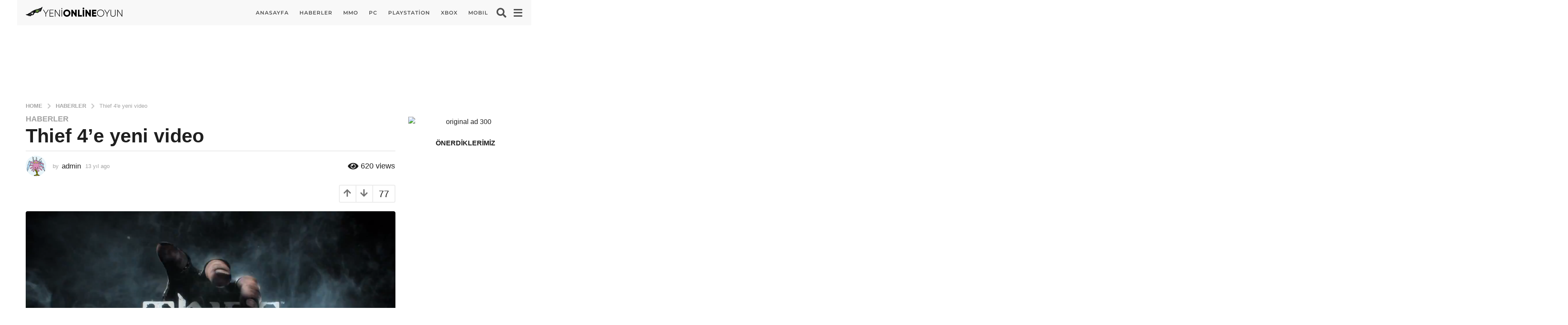

--- FILE ---
content_type: text/html; charset=UTF-8
request_url: https://www.yenionlineoyun.com/thief-4e-yeni-video/
body_size: 26080
content:
<!DOCTYPE HTML><html lang="tr"><head><script data-no-optimize="1">var litespeed_docref=sessionStorage.getItem("litespeed_docref");litespeed_docref&&(Object.defineProperty(document,"referrer",{get:function(){return litespeed_docref}}),sessionStorage.removeItem("litespeed_docref"));</script> <meta charset="UTF-8"><meta name="viewport" content="width=device-width, initial-scale=1.0, maximum-scale=1.0, user-scalable=no"><link rel="pingback" href="https://www.yenionlineoyun.com/xmlrpc.php"><title>Thief 4&#8217;e yeni video &#8211; Yeni Online Oyun Haberleri</title><meta name='robots' content='max-image-preview:large' /><link rel='dns-prefetch' href='//fonts.googleapis.com' /><link rel="alternate" type="application/rss+xml" title="Yeni Online Oyun Haberleri &raquo; akışı" href="https://www.yenionlineoyun.com/feed/" /><link rel="alternate" type="application/rss+xml" title="Yeni Online Oyun Haberleri &raquo; yorum akışı" href="https://www.yenionlineoyun.com/comments/feed/" /><link rel="alternate" type="application/rss+xml" title="Yeni Online Oyun Haberleri &raquo; Thief 4&#8217;e yeni video yorum akışı" href="https://www.yenionlineoyun.com/thief-4e-yeni-video/feed/" /><style id="litespeed-ccss">ol,ul{box-sizing:border-box}:root{--wp--preset--font-size--normal:16px;--wp--preset--font-size--huge:42px}.aligncenter{clear:both}body{--wp--preset--color--black:#000;--wp--preset--color--cyan-bluish-gray:#abb8c3;--wp--preset--color--white:#fff;--wp--preset--color--pale-pink:#f78da7;--wp--preset--color--vivid-red:#cf2e2e;--wp--preset--color--luminous-vivid-orange:#ff6900;--wp--preset--color--luminous-vivid-amber:#fcb900;--wp--preset--color--light-green-cyan:#7bdcb5;--wp--preset--color--vivid-green-cyan:#00d084;--wp--preset--color--pale-cyan-blue:#8ed1fc;--wp--preset--color--vivid-cyan-blue:#0693e3;--wp--preset--color--vivid-purple:#9b51e0;--wp--preset--gradient--vivid-cyan-blue-to-vivid-purple:linear-gradient(135deg,rgba(6,147,227,1) 0%,#9b51e0 100%);--wp--preset--gradient--light-green-cyan-to-vivid-green-cyan:linear-gradient(135deg,#7adcb4 0%,#00d082 100%);--wp--preset--gradient--luminous-vivid-amber-to-luminous-vivid-orange:linear-gradient(135deg,rgba(252,185,0,1) 0%,rgba(255,105,0,1) 100%);--wp--preset--gradient--luminous-vivid-orange-to-vivid-red:linear-gradient(135deg,rgba(255,105,0,1) 0%,#cf2e2e 100%);--wp--preset--gradient--very-light-gray-to-cyan-bluish-gray:linear-gradient(135deg,#eee 0%,#a9b8c3 100%);--wp--preset--gradient--cool-to-warm-spectrum:linear-gradient(135deg,#4aeadc 0%,#9778d1 20%,#cf2aba 40%,#ee2c82 60%,#fb6962 80%,#fef84c 100%);--wp--preset--gradient--blush-light-purple:linear-gradient(135deg,#ffceec 0%,#9896f0 100%);--wp--preset--gradient--blush-bordeaux:linear-gradient(135deg,#fecda5 0%,#fe2d2d 50%,#6b003e 100%);--wp--preset--gradient--luminous-dusk:linear-gradient(135deg,#ffcb70 0%,#c751c0 50%,#4158d0 100%);--wp--preset--gradient--pale-ocean:linear-gradient(135deg,#fff5cb 0%,#b6e3d4 50%,#33a7b5 100%);--wp--preset--gradient--electric-grass:linear-gradient(135deg,#caf880 0%,#71ce7e 100%);--wp--preset--gradient--midnight:linear-gradient(135deg,#020381 0%,#2874fc 100%);--wp--preset--font-size--small:13px;--wp--preset--font-size--medium:20px;--wp--preset--font-size--large:36px;--wp--preset--font-size--x-large:42px;--wp--preset--spacing--20:.44rem;--wp--preset--spacing--30:.67rem;--wp--preset--spacing--40:1rem;--wp--preset--spacing--50:1.5rem;--wp--preset--spacing--60:2.25rem;--wp--preset--spacing--70:3.38rem;--wp--preset--spacing--80:5.06rem;--wp--preset--shadow--natural:6px 6px 9px rgba(0,0,0,.2);--wp--preset--shadow--deep:12px 12px 50px rgba(0,0,0,.4);--wp--preset--shadow--sharp:6px 6px 0px rgba(0,0,0,.2);--wp--preset--shadow--outlined:6px 6px 0px -3px rgba(255,255,255,1),6px 6px rgba(0,0,0,1);--wp--preset--shadow--crisp:6px 6px 0px rgba(0,0,0,1)}.light-modal,.light-modal *,.light-modal :after,.light-modal :before,.light-modal:after,.light-modal:before{-webkit-box-sizing:border-box;-moz-box-sizing:border-box;box-sizing:border-box}.light-modal-bg{display:none;background-color:#fff}.light-modal{display:none;position:fixed;-webkit-overflow-scrolling:touch;-webkit-transform:translate3d(0,0,0);-webkit-backface-visibility:hidden;top:0;left:0;z-index:1000;color:#000;margin:auto;width:100%;height:100%;max-height:100%;max-width:100%;overflow-y:auto}.light-modal,.light-modal .modal-body{background-color:#fff}.light-modal .modal-body{display:inline-block;width:100%;padding:40px 15px 15px;-webkit-box-shadow:0 4px 8px 0 rgba(0,0,0,.2),0 6px 20px 0 rgba(0,0,0,.19);-moz-box-shadow:0 4px 8px 0 rgba(0,0,0,.2),0 6px 20px 0 rgba(0,0,0,.19);box-shadow:0 4px 8px 0 rgba(0,0,0,.2),0 6px 20px 0 rgba(0,0,0,.19)}.light-modal .modal-close{display:inline-block;position:absolute;top:15px;right:15px;width:27px;height:27px;background-color:#ffe400;text-align:center;line-height:28px;vertical-align:middle;text-decoration:none;color:#1f1f1f;border-radius:3px;font-size:20px;font-weight:700}@media screen and (min-width:701px){.light-modal-bg{background-color:rgba(31,31,31,.9);overflow-y:scroll}.light-modal .modal-body{-webkit-border-radius:5px;-moz-border-radius:5px;border-radius:5px}.light-modal{background:0 0;top:50%;left:50%;-webkit-transform:translate(-50%,-50%) translateZ(0);-moz-transform:translate(-50%,-50%) translateZ(0);transform:translate(-50%,-50%) translateZ(0);width:550px;max-height:93%;height:auto}.light-modal-bg{position:fixed;overflow:auto;z-index:995;left:0;top:0;width:100%;height:100%}}[class*=" bb-ui-icon-"],[class^=bb-ui-icon-]{font-family:ui-icomoon!important;speak:never;font-style:normal;font-weight:400;font-variant:normal;text-transform:none;line-height:1;-webkit-font-smoothing:antialiased;-moz-osx-font-smoothing:grayscale}.bb-ui-icon-close:before{content:"\e981"}.bb-ui-icon-burger-menu:before{content:"\e907"}.bb-ui-icon-search:before{content:"\e972"}.bb-ui-icon-arrow-down:before{content:"\e948"}.bb-ui-icon-arrow-up:before{content:"\e95a"}.bb-ui-icon-chevron-right:before{content:"\e961"}.bb-ui-icon-eye:before{content:"\e900"}.bb-ui-icon-angle-right:before{content:"\f105"}.bb-mobile-navigation .main-navigation>ul:after,.bb-mobile-navigation .main-navigation>ul:before,.bb-post-share-box:after,.bb-post-share-box:before,.clearfix:after,.clearfix:before,.container:after,.container:before{content:" ";display:table}.bb-mobile-navigation .main-navigation>ul:after,.bb-post-share-box:after,.clearfix:after,.container:after{clear:both}.mf-hide{clip:rect(1px,1px,1px,1px);height:1px;overflow:hidden;position:absolute!important;width:1px;word-wrap:normal!important}.text-center{text-align:center}@media screen and (min-width:768px){.text-left-sm{text-align:left}.text-right-sm{text-align:right}}.pull-left{float:left}.pull-right{float:right}@media screen and (min-width:768px){.d-table-center-sm{width:100%;display:table}.d-table-center-sm .d-table-cell{display:table-cell;vertical-align:middle}.d-table-center-sm,.d-table-center-sm .d-table-cell{float:none}}.thumb-circle .bb-media-placeholder,.thumb-circle img{border-radius:50%}*,:after,:before{box-sizing:border-box}:focus,a,img{outline:0}article,aside,figure,header,main,nav,section{display:block}html{font-size:13px;line-height:1.4}body{font-size:16px;line-height:1.5}body,html{margin:0;font-weight:500;word-break:break-word;-webkit-font-smoothing:antialiased;-webkit-overflow-scrolling:touch;-webkit-text-size-adjust:100%;-ms-text-size-adjust:100%;border-radius:0!important;overflow-x:hidden;overflow-y:auto}@media screen and (min-width:768px){html{font-size:16px;line-height:1.5}}img{border:0;height:auto;vertical-align:middle}img{max-width:100%}figure{margin:0}button,input,textarea{margin:0;font-family:inherit;font-size:inherit;line-height:inherit}button::-moz-focus-inner{border:0}p{margin:0 0 1.25rem}a{color:#fdc316;text-decoration:none;-ms-word-break:break-all;word-break:normal;word-wrap:break-word;text-decoration:none}h2 a,h3 a{color:inherit;text-decoration:none}h1,h3,h4{line-height:1.07;color:#000;font-weight:600}h1,h3{margin-top:1.875rem;margin-bottom:1.25rem}h4{margin-top:.9375rem;margin-bottom:10px}h3:first-child,h4:first-child{margin-top:0}h1{font-size:2.2rem}h3{font-size:1.625rem}h4{font-size:1.5rem}hr{background-color:#ececec;border:0;height:2px;clear:both;margin:25px 0 25px}ol,ul{margin:0 0 1.5625rem 1.875em;padding:0}b{font-weight:700}i{font-style:italic}.bb-media-placeholder{position:relative;display:block;overflow:hidden;width:100%;height:0;z-index:2}.bb-media-placeholder:before{content:"";position:absolute;z-index:0;top:0;left:0;width:100%;height:100%;background-color:#ececec;animation:4s linear infinite image-loading}.bb-media-placeholder img{display:block}.bb-media-placeholder>*{position:relative;z-index:1}@keyframes image-loading{0%{opacity:0}50%{opacity:1}100%{opacity:0}}.aligncenter{clear:both;text-align:center;display:block;margin-right:auto;margin-left:auto}img.aligncenter{clear:both;margin-top:.4rem;margin-bottom:1.6rem}.bb-btn,button{margin-bottom:3px;padding:13px 35px;text-align:center;font-size:16px;font-weight:600;line-height:20px;text-transform:uppercase;vertical-align:middle;display:inline-block;border:1px solid transparent;font-family:inherit;background-color:#cdcdcd;color:#fff}button+button{margin-left:5px}button.close{padding:0;background:0 0;border:0;-webkit-appearance:none}.spinner-pulse{width:22px;height:22px;margin:0 auto;border:3px solid;border-radius:50%;border-color:#fff;animation:cssload-scale 1.035s infinite linear;-o-animation:cssload-scale 1.035s infinite linear;-ms-animation:cssload-scale 1.035s infinite linear;-webkit-animation:cssload-scale 1.035s infinite linear;-moz-animation:cssload-scale 1.035s infinite linear}.spinner-pulse:before{content:none}@keyframes cssload-scale{0%{transform:scale(0);transform:scale(0)}90%{transform:scale(.7);transform:scale(.7)}100%{transform:scale(1);transform:scale(1)}}.bb-txt-msg{margin-bottom:5px}.bb-next-prev-pagination .pg-list .text{vertical-align:middle}.bb-next-prev-pagination .next-page-link .text{margin-right:5px}@media screen and (min-width:480px) and (max-width:700px){.bb-next-prev-pagination.pg-lg .next-page .next-page-link .small-text{display:inline}}@media screen and (min-width:701px){.bb-next-prev-pagination.pg-lg .page-link .small-text{display:none}}.bb-author-vcard-mini{display:table}.bb-author-vcard-mini .author-avatar,.bb-author-vcard-mini .author-info{display:table-cell}.bb-author-vcard-mini .author-info{font-size:13px;font-weight:400}.bb-author-vcard-mini .auth-byline,.bb-author-vcard-mini .auth-posted-on,.bb-author-vcard-mini .auth-url,.bb-author-vcard-mini .author-avatar,.bb-author-vcard-mini .author-info{vertical-align:middle}.bb-author-vcard-mini .auth-byline,.bb-author-vcard-mini .auth-name,.bb-author-vcard-mini .auth-posted-on{display:inline-block}.bb-author-vcard-mini .author-avatar>a{width:26px;float:left;overflow:hidden;margin-right:10px}.bb-author-vcard-mini .author-avatar img{width:100%;border-radius:50%}.bb-author-vcard-mini .auth-byline{margin-right:3px}.bb-author-vcard-mini .auth-name{margin-right:5px}.bb-author-vcard-mini.size-md .author-avatar>a{width:48px;height:48px;margin-right:15px}.bb-author-vcard-mini.size-md .auth-url{font-size:17px;line-height:17px}.bb-author-vcard-mini.size-md .auth-name{margin-right:10px}.bb-cat-links{display:inline-block;margin-bottom:3px;font-size:11px;line-height:12px;text-transform:uppercase;font-weight:600}.bb-cat-links a{display:inline-block;margin:0 10px 3px 0}.bb-cat-links a{color:inherit;font-size:inherit}.bb-cat-links.size-lg a{font-size:18px;line-height:20px}.bb-post-meta{font-size:16px;line-height:1em}.bb-post-meta .post-meta-item{display:inline-block;vertical-align:middle;margin-right:10px}.bb-post-meta .post-meta-item .bb-icon,.bb-post-meta .post-meta-item .count,.bb-post-meta .post-meta-item .txt{line-height:20px}.bb-post-meta .post-meta-item .bb-icon,.bb-post-meta .post-meta-item .count{margin-right:5px}.bb-post-meta .post-meta-item .bb-icon{vertical-align:middle;font-size:16px}.bb-post-meta .post-meta-item .count,.bb-post-meta .post-meta-item .txt{font-size:12px}.bb-post-meta .post-meta-item>*{display:inline-block}.bb-post-meta.size-lg .post-meta-item{margin-right:15px}.bb-post-meta.size-lg .post-meta-item .bb-icon,.bb-post-meta.size-lg .post-meta-item .count,.bb-post-meta.size-lg .post-meta-item .txt{line-height:22px}.bb-post-meta.size-lg .post-meta-item .bb-icon{font-size:22px}.bb-post-meta.size-lg .post-meta-item .count,.bb-post-meta.size-lg .post-meta-item .txt{vertical-align:middle;font-size:18px}.bb-post-share-box{clear:both}.bb-post-share-box .content{padding:0 10px;margin-left:-10px;margin-right:-10px;vertical-align:top}.bb-post-share-box .content:after,.bb-post-share-box .content:before{content:" ";display:table}.bb-post-share-box .content:after{clear:both}.bb-post-share-box .content>*{margin:0 3px 0 0;vertical-align:top}.bb-post-share-box .bb-post-rating{float:right;position:relative;z-index:40;margin-right:0}@media screen and (max-width:479px){.bb-post-share-box .content{position:relative}}@media screen and (min-width:701px){.bb-post-share-box .content{padding:0 20px;margin-left:-20px;margin-right:-20px}}.bb-post-rating .inner{overflow:hidden;border:2px solid #ececec;height:42px}.bb-post-rating .inner{overflow:hidden}.bb-post-rating .inner>*{white-space:nowrap}.bb-post-rating .point-btn{float:left;width:39px;height:39px;line-height:39px;vertical-align:middle;padding:0;margin-bottom:0;background-color:transparent;font-size:20px;color:#757575;text-align:center;border-radius:0;border:0 none;border-right:2px solid #ececec}.bb-post-rating .point-btn i{display:inline-block}.bb-post-rating .point-btn.down{margin-left:0}.bb-post-rating .count{position:relative;float:left;padding:0 5px;min-width:50px;line-height:39px;font-size:22px;color:inherit;text-align:center}.bb-post-rating .count .bb-icon{position:absolute;display:none;top:50%;left:50%;margin:7px 0 0 -11px;opacity:.6;border-color:#757575!important}button[type=submit]{height:auto;padding:14px 35px;text-align:center;font-size:16px;font-weight:600;line-height:20px;text-transform:uppercase;border:0 none;font-family:inherit;-webkit-appearance:none}input[type=password],input[type=search],input[type=text]{-webkit-appearance:none;-moz-appearance:none;appearance:none;outline:0}input[type=password],input[type=search],input[type=text],textarea{display:block;width:100%;padding:12px 14px;text-align:center;font-size:14px;line-height:1.42857143;color:inherit;border:2px solid #ececec;background-color:transparent;font-family:inherit}input{height:48px}input[type=checkbox]{height:auto}textarea{padding:20px 14px;height:170px;resize:none}input[type=checkbox]{margin:4px 0 0;padding:0;line-height:normal;box-sizing:border-box}input[type=search]{-webkit-appearance:none}.input-field{position:relative;margin-bottom:10px}label{display:block;max-width:100%;margin-bottom:5px}.bb-row-check-label{text-align:left;line-height:16px}.bb-row-check-label .form-input,.bb-row-check-label .form-label{line-height:1em;vertical-align:middle;margin:0}.bb-row-check-label .form-label{display:inline;color:inherit;font-size:14px}.light-modal .modal-body{padding:0;position:relative;min-height:100%}.light-modal .modal-close{font-size:14px;z-index:1010}.light-modal .modal-close .bb-icon{line-height:27px}.authentication{padding:0;text-align:center}.authentication .wrapper{display:table;width:100%;height:100%;background-color:#fff;overflow:hidden}.authentication .wrapper .content-wrapper{display:table-cell;vertical-align:middle;margin:0 auto;padding:0 15px 15px;max-width:100%}.authentication .wrapper .content-wrapper .content-header{padding-top:30px}.authentication .wrapper .content-wrapper .content-header h3{text-transform:capitalize}.authentication .wrapper .content-body,.authentication .wrapper .content-header{margin-left:auto;margin-right:auto;width:100%;max-width:100%}.authentication .status-msg{margin-bottom:10px}.authentication .forgot-password-link{color:inherit;font-size:14px;line-height:16px}.authentication .row-remember-me{padding-bottom:10px}.authentication .bb-btn,.authentication button{width:100%}.authentication .content-footer{height:87px}.authentication .bottom{position:absolute;bottom:0;left:0;width:100%;padding:18px 15px;background-color:#ececec}.authentication .bottom .text{display:inline-block;margin:0 20px 0 0;font-size:16px;line-height:18px;color:#000}.authentication .bottom .bb-btn{width:auto}@media (min-width:701px){.authentication{width:660px}}@media (min-width:386px){.authentication .wrapper .content-body,.authentication .wrapper .content-header{width:356px}}@media screen and (max-width:479px){.authentication .content-footer{height:120px}.authentication .bottom .text{margin:0 0 15px;display:block}}.bb-breadcrumb ol{list-style:none;margin:0;font-size:13px}.bb-breadcrumb li,.bb-breadcrumb li a{display:inline}.bb-breadcrumb li a{line-height:20px}.bb-breadcrumb li a>span{line-height:1em}.bb-breadcrumb li .bb-icon,.bb-breadcrumb li a,.bb-breadcrumb li span{vertical-align:middle}.bb-breadcrumb .ordinal-item{text-transform:uppercase;font-weight:600}.bb-breadcrumb .sep-icon{margin:0 8px;font-weight:600;opacity:.6;font-size:20px}.row{margin-left:-15px;margin-right:-15px}.row:after,.row:before{content:" ";display:table}.row:after{clear:both}.col-md-6,.col-sm-6{position:relative;min-height:1px;padding-left:15px;padding-right:15px}@media (min-width:768px){.col-sm-6{float:left}.col-sm-6{width:50%}}@media (min-width:992px){.col-md-6{float:left}.col-md-6{width:50%}}.page-wrapper{position:relative;z-index:2;display:block;margin:0 auto;max-width:100%}#main{position:relative;min-height:800px;max-width:100%;margin:0 auto 50px;z-index:5;clear:both}.container{clear:both;margin-left:auto;margin-right:auto;padding-left:10px;padding-right:10px}.container{width:1200px;max-width:100%}@media screen and (max-width:1200px){.container{width:992px}}@media screen and (min-width:701px){.container{padding-left:20px;padding-right:20px}}@media screen and (min-width:480px) and (max-width:767px){#main{min-height:500px}}@media screen and (max-width:479px){#main{min-height:350px}}.bb-row{margin-right:-15px;margin-left:-15px}.bb-row:after,.bb-row:before{content:" ";display:table}.bb-row:after{clear:both}.bb-col{padding-left:15px;padding-right:15px}.col-content{width:100%;margin:0 0 1.875rem}.col-site-main{margin-bottom:1.875rem}.col-sidebar{width:480px;max-width:100%;margin:0 auto 1.875rem}@media screen and (min-width:901px){.one-sidebar.right-sidebar .col-content{float:left}.one-sidebar.right-sidebar .col-sidebar{float:right}.one-sidebar.sidebar-1_4 .col-content{width:70%}.one-sidebar.sidebar-1_4 .col-sidebar{width:30%}}@media screen and (min-width:1200px){.one-sidebar.sidebar-1_4 .col-content{width:75%}.one-sidebar.sidebar-1_4 .col-sidebar{width:25%}}.go-top{position:fixed;z-index:50;display:none;bottom:10px;right:10px;width:40px;height:40px;line-height:40px;font-size:17px;text-align:center;vertical-align:middle}#main>.container{margin-bottom:1.875rem}.mb-xs{margin-bottom:10px}.mb-md{margin-bottom:1.875rem}#page-wrapper .bb-post-meta :last-child{margin:0}#main .bb-col:last-child,#main .bb-row:last-child,#main .site-main:last-child,#page-wrapper .bb-mb-el:last-child{margin-bottom:0}.post{position:relative}.post-thumbnail{position:relative;display:block;min-height:30px}.post-thumbnail img{width:100%}.bb-post .entry-header{position:relative;z-index:5}.bb-post .entry-header h3{margin:0 0 5px;font-size:18px}.bb-post-single .s-post-header{margin-bottom:10px}.bb-post-single .bb-post-share-box.top,.bb-post-single .s-post-meta-block{margin-bottom:20px}.bb-post-single .s-post-header .s-post-title{margin:0 0 5px}.bb-post-single .s-post-header .s-post-header-sep{margin-top:10px}.bb-post-single .s-post-meta-block .col-l{margin-bottom:10px}.bb-post-single .s-post-share-box .content{padding-top:0;padding-bottom:0}.bb-post-single .s-post-thumbnail{margin-bottom:1.875rem}@media screen and (min-width:768px){.bb-post-single .s-post-meta-block .col-l{margin-bottom:0}}.single-container.s-mt-sm{margin-top:15px}.bb-separator{margin:0 0 13px}#comments .comment-reply-title #cancel-comment-reply-link{display:block;font-size:11px;line-height:1em;vertical-align:top;text-transform:lowercase}.comment-respond textarea{padding:0 20px;height:35px;line-height:33px;text-align:left;font-size:13px;font-weight:400;color:#9a9a9a;background-color:#fff;border-width:1px;border-radius:3px}.comment-respond textarea{padding:7px 20px;resize:vertical;line-height:1.2em}.bb-fixed-pagination ul{margin:0}.bb-fixed-pagination.hide{display:none}.bb-fixed-pagination .page{list-style:none;border-radius:inherit;margin:0;position:fixed;z-index:50;top:50%;margin-top:-57px;width:30px}.bb-fixed-pagination .page.next-page{right:0}.bb-fixed-pagination .page.next-page,.bb-fixed-pagination .page.next-page .pg-content{border-top-right-radius:0;border-bottom-right-radius:0}.bb-fixed-pagination .page.next-page .pg-arrow{right:0;float:right}.bb-fixed-pagination .page.next-page .pg-content{right:-385px}.bb-fixed-pagination .pg-content{display:table}.bb-fixed-pagination .pg-col{display:table-cell;vertical-align:top}.bb-fixed-pagination .pg-arrow{position:absolute;top:0;z-index:5;display:inline-block;width:30px;height:100%;text-align:center;vertical-align:middle;font-size:20px;background-color:#ececec;color:#000;border-radius:2px}.bb-fixed-pagination .pg-arrow .pg-arrow-icon{display:block;position:absolute;top:50%;left:0;text-align:center;width:30px;margin-top:-12px;line-height:normal}.bb-fixed-pagination .pg-link:before{content:"";position:absolute;top:0;left:0;width:100%;height:100%;z-index:10}.bb-fixed-pagination .pg-author-vcard .auth-url{position:relative;z-index:50}.bb-fixed-pagination .pg-content{opacity:0;position:relative;top:0;height:100%;width:370px;min-height:120px;padding:20px;vertical-align:top;background-color:#fff;border-radius:2px}.bb-fixed-pagination .pg-content .pg-col{vertical-align:top}.bb-fixed-pagination .pg-content .pg-thumb-col{width:90px;padding-right:12px}.bb-fixed-pagination .pg-content .pg-thumb-col img{width:100%}.bb-fixed-pagination .pg-content .pg-thumb{position:relative}.bb-fixed-pagination .pg-content .pg-title{display:inline-block;font-size:18px;line-height:20px;font-weight:600}@media screen and (max-width:768px){.bb-fixed-pagination{display:none}}.bb-show-desktop-header,.bb-show-mobile-header{position:relative;z-index:50}.bb-show-desktop-header{display:none}.bb-show-mobile-header{display:block}.branding{z-index:2}.branding a{display:inline;color:inherit;max-width:100%}.branding .site-title{margin:0;font-size:25px;line-height:1em;letter-spacing:2px;text-transform:uppercase;font-weight:600}.branding .site-title:after,.branding .site-title:before{content:" ";display:table}.branding .site-title:after{clear:both}.branding img{float:left;border-radius:0!important;font-size:1px}@media screen and (min-width:480px){.branding .site-title{font-size:32px}}.bb-community{display:flex;align-items:center}.header-desktop .branding{margin-right:25px}.bb-header-icon{display:inline-block;font-size:0!important;color:inherit;text-align:center;vertical-align:middle;height:40px;line-height:40px;border-radius:50%}.bb-header-icon i{display:inline-block;font-size:25px;font-weight:400;vertical-align:middle;width:25px}.medium .bb-header-icon i{width:23px;font-size:23px}.bb-toggle .toggle-content.bb-header-dropdown{transform:translate(-50%,20px);left:50%;width:auto;padding:13px;box-shadow:-1px 6px 22.8px 1.2px rgba(42,42,42,.35)}.bb-toggle .toggle-content.bb-header-dropdown:after,.bb-toggle .toggle-content.bb-header-dropdown:before{content:" ";display:table}.bb-toggle .toggle-content.bb-header-dropdown:after{clear:both}.bb-toggle .toggle-content.bb-header-dropdown:before{position:absolute;top:-6px;right:50%;margin-right:-6px;display:block;content:"";width:0;height:0;border-style:solid;border-width:0 6px 6px;border-color:transparent transparent #fff}.bb-header-search{position:relative;z-index:5;display:inline-block}.bb-header-search.bb-toggle .toggle-content.bb-header-dropdown{width:320px}.bb-header-search form{display:flex;flex-wrap:wrap;margin:0 -3px}.bb-header-search form input{flex-grow:1;width:100px;min-width:100px;text-align:left;padding:8px 12px;height:34px}.bb-header-search form button{height:34px;min-width:90px;line-height:34px;font-size:14px;padding:0 10px}.bb-header-search form button,.bb-header-search form input{margin:0 3px}@media (max-width:1199px){.bb-header-search.bb-toggle .toggle-content.bb-header-dropdown{width:250px}.bb-header-search form input{margin-bottom:10px}.bb-header-search form button,.bb-header-search form input{width:100%}}@media (max-width:480px){.bb-header-search.bb-toggle .toggle-content.bb-header-dropdown{width:215px}}.bb-header-search.pos-right.bb-toggle .toggle-content.bb-header-dropdown{left:auto;right:-50%;transform:translate(0,20px)}.bb-header-search.pos-right.bb-toggle .toggle-content.bb-header-dropdown:before{margin-right:0}.large .bb-header-search.pos-right.bb-toggle .toggle-content.bb-header-dropdown:before{left:auto;right:19px}.medium .bb-header-search.pos-right.bb-toggle .toggle-content.bb-header-dropdown:before{left:auto;right:17px}.bb-header.header-desktop .container{width:100%;max-width:100%;display:table;display:flex;flex-wrap:wrap;align-items:center;-webkit-justify-content:center;-ms-flex-pack:center;flex-flow:row wrap;justify-content:space-around;align-content:stretch}.bb-header.header-desktop .container>*{display:table-cell;vertical-align:middle}.bb-header.header-desktop .container .r-1>*{display:inline-block;vertical-align:middle;margin-right:15px}.bb-header.header-desktop .container .r-1>:last-child{margin-right:0}.bb-header.header-desktop .container .m-2:not(.logo){text-align:center;flex-grow:1}.bb-header.header-desktop .container .h-component{padding-left:10px;padding-right:10px}.bb-header.header-desktop .container .h-component:first-child{padding-left:0}.bb-header.header-desktop .container .h-component:last-child{padding-right:0}.bb-header.header-desktop .top-header{position:relative}.bb-header.header-desktop .top-header .container{position:relative;z-index:3}.bb-header.header-desktop .top-header{background-color:#fff;color:#000}.bb-header.header-desktop .top-header.boxed .container{width:1200px}.bb-header.header-desktop .top-header.medium .container{min-height:50px}.bb-header-navigation{display:inline-block;vertical-align:middle}.bb-header-navigation .main-navigation{position:relative;float:left;font-size:17px;font-weight:600;text-transform:none;letter-spacing:1px;font-family:inherit}.bb-header-navigation .main-navigation>ul{display:block;list-style:none;margin:0}.bb-header-navigation .main-navigation>ul:after,.bb-header-navigation .main-navigation>ul:before{content:" ";display:table}.bb-header-navigation .main-navigation>ul:after{clear:both}.bb-header-navigation .main-navigation>ul>li{position:relative;margin-right:25px;float:left;list-style:none;text-align:left}.bb-header-navigation .main-navigation>ul>li>a{display:block;display:flex;position:relative;line-height:40px;vertical-align:middle;font-size:inherit;font-weight:inherit;color:inherit;letter-spacing:inherit;text-transform:inherit;font-family:inherit;align-items:center}.bb-header-navigation .main-navigation>ul>li:last-child{margin-right:0}.menu-right .bb-header-navigation{float:right}.header-desktop .medium .bb-header-navigation{font-size:14px;font-weight:600;letter-spacing:1px;text-transform:uppercase}.bb-header.header-mobile .header-row-layout{width:100%;display:table;padding-top:5px;padding-bottom:5px}.bb-header.header-mobile .header-col{display:table-cell;vertical-align:middle}.bb-header.header-mobile .header-item{display:inline-block}.bb-header.header-mobile .header-r{text-align:right}.bb-header.header-mobile .header-r .header-item{margin-left:10px}.bb-header.header-mobile .header-r{white-space:nowrap}.bb-header.header-mobile .header-row{background-color:#fdc316}.bb-header.header-mobile.h-style .header-row{box-shadow:-1px 1px 1px 0 rgba(42,42,42,.27)}.bb-header.header-mobile .branding img{max-width:100%}.bb-header.header-mobile.h-style{margin-left:auto;margin-right:auto}.bb-header.header-mobile.h-style .header-row-layout{display:flex;align-items:center;min-height:50px}.bb-header.header-mobile.h-style .header-col{display:flex}.bb-header.header-mobile.h-style .header-c{flex-grow:100}.bb-header.header-mobile.h-style .header-r{float:right}.bb-header.header-mobile.h-style-left .header-c{justify-content:flex-start}@media screen and (min-width:480px){.bb-header.header-mobile.h-style .branding img{max-width:200px}}.bb-mobile-navigation{position:fixed;-webkit-transform:translate3d(0,0,0);z-index:99;-webkit-overflow-scrolling:touch;top:0;height:100%;max-height:100%;overflow:auto;width:460px;right:-460px}.bb-mobile-navigation .holder{padding:40px 30px 30px}.bb-mobile-navigation .close{position:absolute;top:14px;left:14px;color:#fff;line-height:28px;width:27px;height:27px;text-align:center;vertical-align:middle;padding:0;font-size:14px;border-radius:6px}.bb-mobile-navigation .close .bb-icon{line-height:27px}.bb-mobile-navigation .main-navigation{float:none;position:relative;margin-bottom:10px;padding-bottom:10px}.bb-mobile-navigation .main-navigation>ul{display:block;margin:0}.bb-mobile-navigation .main-navigation>ul li>a{position:relative;font-size:13px;line-height:1.1em;font-weight:600;color:inherit;text-transform:uppercase}.bb-mobile-navigation .main-navigation>ul>li{position:relative;text-align:left;display:block;clear:both;padding:5px 0;line-height:1.5em}.bb-mobile-navigation .main-navigation>ul>li a{display:inline-block}.bb-mobile-navigation .main-navigation>ul>li>a{font-size:15px;font-weight:600}.bb-mobile-navigation .main-navigation>ul>li:before{content:none}.bb-mobile-navigation .more-menu .more-menu-header{padding:15px 0 10px}.bb-mobile-navigation .more-menu .more-menu-footer{padding-top:5px;display:block;text-align:left}.bb-mobile-navigation .more-menu .more-menu-footer>*{display:block;float:none;text-align:center}.bb-mobile-navigation .more-menu-footer,.bb-mobile-navigation .more-menu-header{padding-left:0;padding-right:0}.bb-mobile-navigation .main-navigation{padding-left:0;padding-right:0;border-bottom:2px solid #f0f0f0}@media (max-width:479px){.bb-mobile-navigation{width:100%;right:-100%}.bb-mobile-navigation .main-navigation{float:none;width:100%}.bb-mobile-navigation .main-navigation ul li{float:none;width:100%}}.featured-carousel ul{opacity:0;list-style:none;white-space:nowrap}.featured-carousel ul li{white-space:normal}.bb-featured-strip{clear:both;position:relative;text-align:center;font-size:0}.bb-featured-strip ul{margin:0;list-style:none}.bb-featured-strip .item{position:relative;display:inline-block;overflow:hidden;padding:0 2px;vertical-align:top;width:200px}.bb-featured-strip .item .media{position:relative;overflow:hidden;z-index:3}.bb-featured-strip .item .media img{position:relative;width:100%;z-index:0}.bb-featured-strip .item .title-inside{position:absolute;z-index:2;bottom:0;left:0;width:100%;padding:6px 9px;opacity:0;visibility:hidden;font-size:14px;line-height:16px;font-weight:400;color:#fffcf4;background:rgba(0,0,0,.6)}.bb-featured-strip.inside-title .title-inside{display:block}@media screen and (max-width:700px){.bb-featured-strip.featured-carousel ul{margin:0 -2px}.bb-featured-strip .item .media,.bb-featured-strip .item .media img{border-radius:0!important}}.widget{clear:both;display:block;margin-bottom:40px}.widget-title{position:relative;margin-bottom:25px;text-transform:uppercase;text-align:center;font-size:20px;font-weight:600}.widget ul{list-style:none;margin-left:0;margin-bottom:0}.widget ul li{list-style:none}.widget_recent_entries ul li{display:block;overflow:hidden;margin-bottom:20px}.widget_recent_entries ul li .post{margin-bottom:0}.widget_recent_entries ul li .post .post-thumbnail{float:left;width:22%}.widget_recent_entries ul li .post .content{float:left;width:78%;padding-left:5%}.authentication .clearfix{margin:0 -.7%}.bb-post-single .post-thumbnail img{width:100%}.bb-toggle{position:relative}.bb-toggle .toggle-content{background-color:#fff;width:100%;opacity:0;visibility:hidden;position:absolute;z-index:100;top:100%;left:0}@media screen and (max-width:700px){.bb-post-single .s-post-thumbnail{margin-left:-10px;margin-right:-10px;width:auto}.bb-post-single .s-post-thumbnail,.bb-post-single .s-post-thumbnail .bb-media-placeholder,.bb-post-single .s-post-thumbnail img,.light-modal .modal-body{border-radius:0}.bb-stretched-mobile{width:100%;border-radius:0}.bb-stretched-mobile.no-gutters{padding-left:0;padding-right:0}}.boombox-theme-light .bb-logo-light{display:none}.bb-header.header-mobile .header-row{background-color:#f8f8f8;color:#505050}@media (min-width:992px){.bb-show-desktop-header{display:block}.bb-show-mobile-header{display:none}}.bb-header.header-desktop .top-header{background-color:#f8f8f8}.bb-header.header-desktop .top-header{color:#505050}.bb-header.header-desktop .top-header .main-navigation{font-family:Montserrat,sans-serif;font-size:12px;font-style:normal;font-weight:600;letter-spacing:1px;text-transform:uppercase}.bb-header.header-desktop .branding{margin-top:15px;margin-bottom:15px}.bb-header.header-mobile .branding{margin-top:5px;margin-bottom:5px}body{background-color:#fff}.branding .site-title{font-family:Open Sans,sans-serif;font-weight:400;font-style:normal}.widget-title{font-size:17px}body{font-size:16px}@media screen and (min-width:992px){html{font-size:16px}.bb-post-single .s-post-title{font-size:45px}}.page-wrapper,#main,.light-modal .modal-body,.light-modal,.bb-toggle .bb-header-dropdown.toggle-content,.comment-respond textarea,.bb-fixed-pagination .page,.bb-fixed-pagination .pg-content,.bb-mobile-navigation{background-color:#fff;border-color:#fff}.bb-toggle .toggle-content.bb-header-dropdown:before{border-color:transparent transparent #fff}.page-wrapper{width:1200px}.light-modal .modal-close,.go-top,.bb-mobile-navigation .close,button[type=submit]{background-color:#000}.light-modal .modal-close,.go-top,.bb-mobile-navigation .close,button[type=submit]{color:#fff}#cancel-comment-reply-link{color:#000}a{color:#f43547}body,html,.bb-header-dropdown.toggle-content,.comment-respond textarea,.light-modal,.bb-author-vcard-mini .auth-url{color:#1f1f1f}.bb-fixed-pagination .page .pg-title,h1,h3,h4{color:#1f1f1f}label,.bb-post-share-box .bb-post-rating .count .text:after,.bb-cat-links,.bb-author-vcard-mini .auth-byline,.bb-author-vcard-mini .auth-posted-on,.bb-breadcrumb.clr-style1,.bb-breadcrumb.clr-style1 a{color:#a3a3a3}::-webkit-input-placeholder{color:#a3a3a3}:-moz-placeholder{color:#a3a3a3}:-ms-input-placeholder{color:#a3a3a3}body,html,#cancel-comment-reply-link{font-family:Lato,sans-serif}.entry-title{font-family:Open Sans,sans-serif}.widget-title,.authentication .title{font-family:Open Sans,sans-serif}.bb-mobile-navigation .main-navigation,.spinner-pulse,.bb-post-rating .count .bb-icon,.bb-post-rating .inner,.bb-post-rating .point-btn,textarea,input[type=text],input[type=search],input[type=password]{border-color:#ececec}hr{background-color:#ececec}.bb-fixed-pagination .page .pg-arrow,.bb-btn,button,.bb-media-placeholder:before{background-color:#fff}.bb-fixed-pagination .page .pg-arrow,.bb-btn{color:#1f1f1f}img,.bb-media-placeholder,.bb-featured-strip .item .media,.bb-mobile-navigation .close,.light-modal .modal-close,.post-thumbnail,.bb-post-rating .inner,.bb-header-dropdown.toggle-content,.light-modal .modal-body{-webkit-border-radius:4px;-moz-border-radius:4px;border-radius:4px}.go-top,.bb-btn,input,textarea,button,.bb-btn,.bb-btn,input,textarea,button,.bb-btn{-webkit-border-radius:4px;-moz-border-radius:4px;border-radius:4px}</style><link rel="preload" data-asynced="1" data-optimized="2" as="style" onload="this.onload=null;this.rel='stylesheet'" href="https://www.yenionlineoyun.com/wp-content/litespeed/css/6e116e349db180fa145e108a9b8bc117.css?ver=15101" /><script type="litespeed/javascript">!function(a){"use strict";var b=function(b,c,d){function e(a){return h.body?a():void setTimeout(function(){e(a)})}function f(){i.addEventListener&&i.removeEventListener("load",f),i.media=d||"all"}var g,h=a.document,i=h.createElement("link");if(c)g=c;else{var j=(h.body||h.getElementsByTagName("head")[0]).childNodes;g=j[j.length-1]}var k=h.styleSheets;i.rel="stylesheet",i.href=b,i.media="only x",e(function(){g.parentNode.insertBefore(i,c?g:g.nextSibling)});var l=function(a){for(var b=i.href,c=k.length;c--;)if(k[c].href===b)return a();setTimeout(function(){l(a)})};return i.addEventListener&&i.addEventListener("load",f),i.onloadcssdefined=l,l(f),i};"undefined"!=typeof exports?exports.loadCSS=b:a.loadCSS=b}("undefined"!=typeof global?global:this);!function(a){if(a.loadCSS){var b=loadCSS.relpreload={};if(b.support=function(){try{return a.document.createElement("link").relList.supports("preload")}catch(b){return!1}},b.poly=function(){for(var b=a.document.getElementsByTagName("link"),c=0;c<b.length;c++){var d=b[c];"preload"===d.rel&&"style"===d.getAttribute("as")&&(a.loadCSS(d.href,d,d.getAttribute("media")),d.rel=null)}},!b.support()){b.poly();var c=a.setInterval(b.poly,300);a.addEventListener&&a.addEventListener("load",function(){b.poly(),a.clearInterval(c)}),a.attachEvent&&a.attachEvent("onload",function(){a.clearInterval(c)})}}}(this);</script> <script type="litespeed/javascript" data-src="https://www.yenionlineoyun.com/wp-includes/js/jquery/jquery.min.js" id="jquery-core-js"></script> <link rel="https://api.w.org/" href="https://www.yenionlineoyun.com/wp-json/" /><link rel="alternate" title="JSON" type="application/json" href="https://www.yenionlineoyun.com/wp-json/wp/v2/posts/2119" /><link rel="EditURI" type="application/rsd+xml" title="RSD" href="https://www.yenionlineoyun.com/xmlrpc.php?rsd" /><meta name="generator" content="WordPress 6.8.3" /><link rel="canonical" href="https://www.yenionlineoyun.com/thief-4e-yeni-video/" /><link rel='shortlink' href='https://www.yenionlineoyun.com/?p=2119' /><link rel="alternate" title="oEmbed (JSON)" type="application/json+oembed" href="https://www.yenionlineoyun.com/wp-json/oembed/1.0/embed?url=https%3A%2F%2Fwww.yenionlineoyun.com%2Fthief-4e-yeni-video%2F" /><link rel="alternate" title="oEmbed (XML)" type="text/xml+oembed" href="https://www.yenionlineoyun.com/wp-json/oembed/1.0/embed?url=https%3A%2F%2Fwww.yenionlineoyun.com%2Fthief-4e-yeni-video%2F&#038;format=xml" />
 <script type="litespeed/javascript" data-src="https://www.googletagmanager.com/gtag/js?id=G-9YBZJVT3L6"></script> <script type="litespeed/javascript">window.dataLayer=window.dataLayer||[];function gtag(){dataLayer.push(arguments)}
gtag('js',new Date());gtag('config','G-9YBZJVT3L6')</script><link rel="icon" href="https://www.yenionlineoyun.com/wp-content/uploads/2022/02/cropped-yo-favicon-32x32.png" sizes="32x32" /><link rel="icon" href="https://www.yenionlineoyun.com/wp-content/uploads/2022/02/cropped-yo-favicon-192x192.png" sizes="192x192" /><link rel="apple-touch-icon" href="https://www.yenionlineoyun.com/wp-content/uploads/2022/02/cropped-yo-favicon-180x180.png" /><meta name="msapplication-TileImage" content="https://www.yenionlineoyun.com/wp-content/uploads/2022/02/cropped-yo-favicon-270x270.png" /><meta name="yandex-verification" content="c96619cf0b594230" /><meta name="msvalidate.01" content="47DADF1CC6A1C637F367DF9BBE7C7DB2" /></head>
</script></head><body class="wp-singular post-template-default single single-post postid-2119 single-format-standard wp-theme-boombox wp-child-theme-boombox-child boombox-theme-light one-sidebar sidebar-1_4 right-sidebar badge-face-text badges-outside-left bb-boxed-view"><div id="mobile-nav-bg"></div><div id="mobile-navigation" class="bb-mobile-navigation">
<button id="menu-close" class="close">
<i class="bb-icon bb-ui-icon-close"></i>
</button><div class="holder"><div class="more-menu"><div class="more-menu-header"></div><nav class="main-navigation"><ul id="menu-oyunmenu" class=""><li id="menu-item-39" class="menu-item menu-item-type-custom menu-item-object-custom menu-item-39"><a href="http://yenionlineoyun.com">Anasayfa</a></li><li id="menu-item-7287" class="menu-item menu-item-type-taxonomy menu-item-object-category current-post-ancestor current-menu-parent current-post-parent menu-item-7287"><a href="https://www.yenionlineoyun.com/kategori/haberler/">Haberler</a></li><li id="menu-item-5475" class="menu-item menu-item-type-taxonomy menu-item-object-category menu-item-5475"><a href="https://www.yenionlineoyun.com/kategori/mmo/">MMO</a></li><li id="menu-item-5177" class="menu-item menu-item-type-taxonomy menu-item-object-category menu-item-5177"><a href="https://www.yenionlineoyun.com/kategori/pc/">PC</a></li><li id="menu-item-5176" class="menu-item menu-item-type-taxonomy menu-item-object-category menu-item-5176"><a href="https://www.yenionlineoyun.com/kategori/playstation/">PlayStation</a></li><li id="menu-item-5175" class="menu-item menu-item-type-taxonomy menu-item-object-category menu-item-5175"><a href="https://www.yenionlineoyun.com/kategori/xbox-2/">XBOX</a></li><li id="menu-item-5476" class="menu-item menu-item-type-taxonomy menu-item-object-category menu-item-5476"><a href="https://www.yenionlineoyun.com/kategori/mobil-oyun/">MOBIL</a></li></ul></nav><div class="more-menu-footer"><div class="bb-community community"></div></div></div></div></div><div id="page-wrapper" class="page-wrapper"><header class="bb-show-desktop-header bb-header header-desktop no-bottom"><div class="top-header  medium boxed menu-right"><div class="container"><div class="h-component m-1 logo"><div class="branding"><p class="site-title">
<a href="https://www.yenionlineoyun.com/"><img data-lazyloaded="1" src="[data-uri]" class="site-logo bb-logo-light" data-src="http://yenionlineoyun.com/wp-content/uploads/2022/02/yenionlineoyun-logo-1-1.png" alt="Yeni Online Oyun Haberleri" width="228" height="29" data-srcset="http://yenionlineoyun.com/wp-content/uploads/2022/02/yenionlineoyun-logo-1-1.png 1x" />
<img data-lazyloaded="1" src="[data-uri]" class="site-logo bb-logo-dark" data-src="http://yenionlineoyun.com/wp-content/uploads/2022/02/yenionlineoyun-logo-1-1.png" alt="Yeni Online Oyun Haberleri" width="228" height="29" data-srcset="http://yenionlineoyun.com/wp-content/uploads/2022/02/yenionlineoyun-logo-1-1.png 1x" />
</a></p></div></div><div class="h-component m-2"><div class="bb-header-navigation header-item"><nav class="main-navigation"><ul id="menu-oyunmenu-1" class=""><li class="menu-item menu-item-type-custom menu-item-object-custom menu-item-39"><a href="http://yenionlineoyun.com">Anasayfa</a></li><li class="menu-item menu-item-type-taxonomy menu-item-object-category current-post-ancestor current-menu-parent current-post-parent menu-item-7287"><a href="https://www.yenionlineoyun.com/kategori/haberler/">Haberler</a></li><li class="menu-item menu-item-type-taxonomy menu-item-object-category menu-item-5475"><a href="https://www.yenionlineoyun.com/kategori/mmo/">MMO</a></li><li class="menu-item menu-item-type-taxonomy menu-item-object-category menu-item-5177"><a href="https://www.yenionlineoyun.com/kategori/pc/">PC</a></li><li class="menu-item menu-item-type-taxonomy menu-item-object-category menu-item-5176"><a href="https://www.yenionlineoyun.com/kategori/playstation/">PlayStation</a></li><li class="menu-item menu-item-type-taxonomy menu-item-object-category menu-item-5175"><a href="https://www.yenionlineoyun.com/kategori/xbox-2/">XBOX</a></li><li class="menu-item menu-item-type-taxonomy menu-item-object-category menu-item-5476"><a href="https://www.yenionlineoyun.com/kategori/mobil-oyun/">MOBIL</a></li></ul></nav></div></div><div class="h-component r-1 has-search has-burger-icon"><div class="bb-header-search header-item bb-toggle bb-focus pos-right">
<a class="form-toggle element-toggle element-focus bb-header-icon" href="#" role="button" data-toggle=".search-dropdown" data-focus=".search-form input">
<i class="bb-icon bb-ui-icon-search"></i>
</a><div class="search-dropdown bb-header-dropdown toggle-content"><form role="search" method="get" class="search-form form" action="https://www.yenionlineoyun.com/">
<input type="search" class="pull-left" name="s" value="">
<button class="search-submit pull-right"
type="submit">Search</button></form></div></div><a id="menu-button"
class="header-item bb-header-icon menu-button pos-right"
role="button"
href="#">
<i class="bb-ui-icon-burger-menu"></i>
</a></div></div></div></header><header class="bb-header header-mobile h-style h-style-left large bb-show-mobile-header"><div class="container header-row"><div class="header-row-layout"><div class="header-col header-c"><div class="branding"><p class="site-title">
<a href="https://www.yenionlineoyun.com/">
<img data-lazyloaded="1" src="[data-uri]" class="site-logo-mobile bb-logo-light" data-src="http://yenionlineoyun.com/wp-content/uploads/2022/02/yenionlineoyun-logo-1-1.png" alt="Yeni Online Oyun Haberleri" width="228" height="29" data-srcset="http://yenionlineoyun.com/wp-content/uploads/2022/02/yenionlineoyun-logo-1-1.png 1x" /><img data-lazyloaded="1" src="[data-uri]" class="site-logo-mobile bb-logo-dark" data-src="http://yenionlineoyun.com/wp-content/uploads/2022/02/yenionlineoyun-logo-1-1.png" alt="Yeni Online Oyun Haberleri" width="228" height="29" data-srcset="http://yenionlineoyun.com/wp-content/uploads/2022/02/yenionlineoyun-logo-1-1.png 1x" />
</a></p></div></div><div class="header-col header-r"><div class="bb-header-search header-item bb-toggle bb-focus pos-right">
<a class="form-toggle element-toggle element-focus bb-header-icon" href="#" role="button" data-toggle=".search-dropdown" data-focus=".search-form input">
<i class="bb-icon bb-ui-icon-search"></i>
</a><div class="search-dropdown bb-header-dropdown toggle-content"><form role="search" method="get" class="search-form form" action="https://www.yenionlineoyun.com/">
<input type="search" class="pull-left" name="s" value="">
<button class="search-submit pull-right"
type="submit">Search</button></form></div></div><a id="menu-button"
class="header-item bb-header-icon menu-button pos-right"
role="button"
href="#">
<i class="bb-ui-icon-burger-menu"></i>
</a></div></div></div></header><nav class="bb-fixed-pagination bb-el-before-main-cnt hide"><ul><li class="page prev-page">
<a class="pg-arrow" href="https://www.yenionlineoyun.com/alien-rage-e3te-fragman-yayimladi/">
<span class="pg-arrow-icon"><i class="bb-icon bb-ui-icon-chevron-left"></i></span>
</a>
<a class="pg-link" href="https://www.yenionlineoyun.com/alien-rage-e3te-fragman-yayimladi/"></a><div class="pg-content"><div class="pg-col pg-thumb-col"><div class="pg-thumb thumb-circle"><div class="bb-media-placeholder" style="padding-bottom:100%;"><img data-lazyloaded="1" src="[data-uri]" width="150" height="150" data-src="https://www.yenionlineoyun.com/wp-content/uploads/2013/06/Alien-Rage-150x150.jpg" class="attachment-thumbnail size-thumbnail wp-post-image" alt="" decoding="async" data-srcset="https://www.yenionlineoyun.com/wp-content/uploads/2013/06/Alien-Rage-150x150.jpg 150w, https://www.yenionlineoyun.com/wp-content/uploads/2013/06/Alien-Rage-80x80.jpg 80w" data-sizes="(max-width: 150px) 100vw, 150px" /></div></div></div><div class="pg-col pg-info-col"><h4 class="pg-title">Alien Rage E3'te fragman yayımladı</h4><div class="bb-author-vcard-mini pg-author-vcard"><div class="author-info">
<span class="auth-name">
<span class="auth-byline">by</span>
<a class="auth-url" href="https://www.yenionlineoyun.com/author/admin/">
<span>admin</span>
</a>
</span></div></div></div></div></li><li class="page next-page">
<a class="pg-arrow" href="https://www.yenionlineoyun.com/diablo-3-ps3-multiplayer-fragmani/">
<span class="pg-arrow-icon"><i class="bb-icon bb-ui-icon-chevron-right"></i></span>
</a>
<a class="pg-link" href="https://www.yenionlineoyun.com/diablo-3-ps3-multiplayer-fragmani/"></a><div class="pg-content"><div class="pg-col pg-thumb-col"><div class="pg-thumb thumb-circle"><div class="bb-media-placeholder" style="padding-bottom:100%;"><img data-lazyloaded="1" src="[data-uri]" width="150" height="150" data-src="https://www.yenionlineoyun.com/wp-content/uploads/2013/06/diablo_3-150x150.jpg" class="attachment-thumbnail size-thumbnail wp-post-image" alt="" decoding="async" data-srcset="https://www.yenionlineoyun.com/wp-content/uploads/2013/06/diablo_3-150x150.jpg 150w, https://www.yenionlineoyun.com/wp-content/uploads/2013/06/diablo_3-80x80.jpg 80w" data-sizes="(max-width: 150px) 100vw, 150px" /></div></div></div><div class="pg-col pg-info-col"><h4 class="pg-title">Diablo 3 PS3 multiplayer fragmanı</h4><div class="bb-author-vcard-mini pg-author-vcard"><div class="author-info">
<span class="auth-name">
<span class="auth-byline">by</span>
<a class="auth-url" href="https://www.yenionlineoyun.com/author/admin/">
<span>admin</span>
</a>
</span></div></div></div></div></li></ul></nav><main id="main" role="main"><div class="container bb-featured-strip bb-stretched-mobile no-gutters inside-title big-item featured-carousel"><ul><li class="item "><figure class="media">
<a href="https://www.yenionlineoyun.com/pye-varan-indirim-sporthink-outdoor-urunlerinde/"><div class="bb-media-placeholder" style="padding-bottom:75%;"><img data-lazyloaded="1" src="[data-uri]" width="200" height="150" data-src="https://www.yenionlineoyun.com/wp-content/uploads/2025/12/50ye-Varan-Indirim-Sporthink-Outdoor-Urunlerinde3-200x150.jpeg" class="attachment-boombox_image200x150 size-boombox_image200x150 wp-post-image" alt="%50&#039;ye Varan İndirim Sporthink Outdoor Ürünlerinde" decoding="async" data-srcset="https://www.yenionlineoyun.com/wp-content/uploads/2025/12/50ye-Varan-Indirim-Sporthink-Outdoor-Urunlerinde3-200x150.jpeg 200w, https://www.yenionlineoyun.com/wp-content/uploads/2025/12/50ye-Varan-Indirim-Sporthink-Outdoor-Urunlerinde3-360x270.jpeg 360w" data-sizes="(max-width: 200px) 100vw, 200px" /></div>								<span class="title-inside">%50&#8217;ye Varan İndirim Sporthink Outdoor Ürünlerinde</span>
</a></figure></li><li class="item "><figure class="media">
<a href="https://www.yenionlineoyun.com/flo-secili-urunlerinde-kuponla-ekstra-tasarruf/"><div class="bb-media-placeholder" style="padding-bottom:75%;"><img data-lazyloaded="1" src="[data-uri]" width="200" height="150" data-src="https://www.yenionlineoyun.com/wp-content/uploads/2025/12/Flo-Secili-Urunlerinde-Kuponla-Ekstra-Tasarruf2-200x150.webp" class="attachment-boombox_image200x150 size-boombox_image200x150 wp-post-image" alt="Flo Seçili Ürünlerinde Kuponla Ekstra Tasarruf" decoding="async" data-srcset="https://www.yenionlineoyun.com/wp-content/uploads/2025/12/Flo-Secili-Urunlerinde-Kuponla-Ekstra-Tasarruf2-200x150.webp 200w, https://www.yenionlineoyun.com/wp-content/uploads/2025/12/Flo-Secili-Urunlerinde-Kuponla-Ekstra-Tasarruf2-360x270.webp 360w, https://www.yenionlineoyun.com/wp-content/uploads/2025/12/Flo-Secili-Urunlerinde-Kuponla-Ekstra-Tasarruf2-600x450.webp 600w" data-sizes="(max-width: 200px) 100vw, 200px" /></div>								<span class="title-inside">Flo Seçili Ürünlerinde Kuponla Ekstra Tasarruf</span>
</a></figure></li><li class="item "><figure class="media">
<a href="https://www.yenionlineoyun.com/doganin-temel-parcalari-columbia-essentials-koleksiyonu/"><div class="bb-media-placeholder" style="padding-bottom:75%;"><img data-lazyloaded="1" src="[data-uri]" width="200" height="150" data-src="https://www.yenionlineoyun.com/wp-content/uploads/2025/11/Doganin-Temel-Parcalari-Columbia-Essentials-Koleksiyonu2-200x150.jpg" class="attachment-boombox_image200x150 size-boombox_image200x150 wp-post-image" alt="Doğanın Temel Parçaları Columbia Essentıals Koleksiyonu" decoding="async" data-srcset="https://www.yenionlineoyun.com/wp-content/uploads/2025/11/Doganin-Temel-Parcalari-Columbia-Essentials-Koleksiyonu2-200x150.jpg 200w, https://www.yenionlineoyun.com/wp-content/uploads/2025/11/Doganin-Temel-Parcalari-Columbia-Essentials-Koleksiyonu2-360x270.jpg 360w" data-sizes="(max-width: 200px) 100vw, 200px" /></div>								<span class="title-inside">Doğanın Temel Parçaları Columbia Essentıals Koleksiyonu</span>
</a></figure></li><li class="item "><figure class="media">
<a href="https://www.yenionlineoyun.com/luksun-ve-zarafetin-bulusma-noktasi-beymen/"><div class="bb-media-placeholder" style="padding-bottom:75%;"><img data-lazyloaded="1" src="[data-uri]" width="200" height="150" data-src="https://www.yenionlineoyun.com/wp-content/uploads/2025/11/Luksun-Ve-Zarafetin-Bulusma-Noktasi-Beymen3-200x150.jpg" class="attachment-boombox_image200x150 size-boombox_image200x150 wp-post-image" alt="Lüksün Ve Zarafetin Buluşma Noktası Beymen" decoding="async" data-srcset="https://www.yenionlineoyun.com/wp-content/uploads/2025/11/Luksun-Ve-Zarafetin-Bulusma-Noktasi-Beymen3-200x150.jpg 200w, https://www.yenionlineoyun.com/wp-content/uploads/2025/11/Luksun-Ve-Zarafetin-Bulusma-Noktasi-Beymen3-360x270.jpg 360w, https://www.yenionlineoyun.com/wp-content/uploads/2025/11/Luksun-Ve-Zarafetin-Bulusma-Noktasi-Beymen3-596x450.jpg 596w" data-sizes="(max-width: 200px) 100vw, 200px" /></div>								<span class="title-inside">Lüksün Ve Zarafetin Buluşma Noktası Beymen</span>
</a></figure></li><li class="item "><figure class="media">
<a href="https://www.yenionlineoyun.com/colins-aksesuarlarda-1-alana-1-bedava-firsati-basladi/"><div class="bb-media-placeholder" style="padding-bottom:75%;"><img data-lazyloaded="1" src="[data-uri]" width="200" height="150" data-src="https://www.yenionlineoyun.com/wp-content/uploads/2025/10/Colins-Aksesuarlarda-1-Alana-1-Bedava-Firsati-Basladi2-200x150.webp" class="attachment-boombox_image200x150 size-boombox_image200x150 wp-post-image" alt="Colins Aksesuarlarda 1 Alana 1 Bedava Fırsatı Başladı!" decoding="async" data-srcset="https://www.yenionlineoyun.com/wp-content/uploads/2025/10/Colins-Aksesuarlarda-1-Alana-1-Bedava-Firsati-Basladi2-200x150.webp 200w, https://www.yenionlineoyun.com/wp-content/uploads/2025/10/Colins-Aksesuarlarda-1-Alana-1-Bedava-Firsati-Basladi2-360x270.webp 360w" data-sizes="(max-width: 200px) 100vw, 200px" /></div>								<span class="title-inside">Colins Aksesuarlarda 1 Alana 1 Bedava Fırsatı Başladı!</span>
</a></figure></li><li class="item "><figure class="media">
<a href="https://www.yenionlineoyun.com/desa-deri-sikligina-pye-varan-indirimle-sahip-ol/"><div class="bb-media-placeholder" style="padding-bottom:75%;"><img data-lazyloaded="1" src="[data-uri]" width="200" height="150" data-src="https://www.yenionlineoyun.com/wp-content/uploads/2025/10/Desa-Deri-Sikligina-50ye-Varan-Indirimle-Sahip-Ol2-200x150.jpg" class="attachment-boombox_image200x150 size-boombox_image200x150 wp-post-image" alt="Desa Deri Şıklığına ’ye Varan İndirimle Sahip Ol" decoding="async" data-srcset="https://www.yenionlineoyun.com/wp-content/uploads/2025/10/Desa-Deri-Sikligina-50ye-Varan-Indirimle-Sahip-Ol2-200x150.jpg 200w, https://www.yenionlineoyun.com/wp-content/uploads/2025/10/Desa-Deri-Sikligina-50ye-Varan-Indirimle-Sahip-Ol2-360x270.jpg 360w" data-sizes="(max-width: 200px) 100vw, 200px" /></div>								<span class="title-inside">Desa Deri Şıklığına %50’ye Varan İndirimle Sahip Ol</span>
</a></figure></li><li class="item "><figure class="media">
<a href="https://www.yenionlineoyun.com/avon-ile-guzelligin-sinirlarini-kesfedin/"><div class="bb-media-placeholder" style="padding-bottom:75%;"><img data-lazyloaded="1" src="[data-uri]" width="200" height="150" data-src="https://www.yenionlineoyun.com/wp-content/uploads/2025/09/Avon-Ile-Guzelligin-Sinirlarini-Kesfedin2-200x150.jpg" class="attachment-boombox_image200x150 size-boombox_image200x150 wp-post-image" alt="Avon İle Güzelliğin Sınırlarını Keşfedin!" decoding="async" data-srcset="https://www.yenionlineoyun.com/wp-content/uploads/2025/09/Avon-Ile-Guzelligin-Sinirlarini-Kesfedin2-200x150.jpg 200w, https://www.yenionlineoyun.com/wp-content/uploads/2025/09/Avon-Ile-Guzelligin-Sinirlarini-Kesfedin2-360x270.jpg 360w" data-sizes="(max-width: 200px) 100vw, 200px" /></div>								<span class="title-inside">Avon İle Güzelliğin Sınırlarını Keşfedin!</span>
</a></figure></li><li class="item "><figure class="media">
<a href="https://www.yenionlineoyun.com/ayakkabi-dunyasi-ile-tarzinizi-bastan-yaratin/"><div class="bb-media-placeholder" style="padding-bottom:75%;"><img data-lazyloaded="1" src="[data-uri]" width="200" height="150" data-src="https://www.yenionlineoyun.com/wp-content/uploads/2025/09/Ayakkabi-Dunyasi-Ile-Tarzinizi-Bastan-Yaratin2-200x150.webp" class="attachment-boombox_image200x150 size-boombox_image200x150 wp-post-image" alt="Ayakkabı Dünyası İle Tarzınızı Baştan Yaratın!" decoding="async" data-srcset="https://www.yenionlineoyun.com/wp-content/uploads/2025/09/Ayakkabi-Dunyasi-Ile-Tarzinizi-Bastan-Yaratin2-200x150.webp 200w, https://www.yenionlineoyun.com/wp-content/uploads/2025/09/Ayakkabi-Dunyasi-Ile-Tarzinizi-Bastan-Yaratin2-360x270.webp 360w" data-sizes="(max-width: 200px) 100vw, 200px" /></div>								<span class="title-inside">Ayakkabı Dünyası İle Tarzınızı Baştan Yaratın!</span>
</a></figure></li><li class="item "><figure class="media">
<a href="https://www.yenionlineoyun.com/azkarbon-ile-yenilenebilir-enerji-cozumleri-kesfet/"><div class="bb-media-placeholder" style="padding-bottom:75%;"><img data-lazyloaded="1" src="[data-uri]" width="200" height="150" data-src="https://www.yenionlineoyun.com/wp-content/uploads/2025/09/Azkarbon-ile-Yenilenebilir-Enerji-Cozumleri-Kesfet2-200x150.webp" class="attachment-boombox_image200x150 size-boombox_image200x150 wp-post-image" alt="Azkarbon ile Yenilenebilir Enerji Çözümleri Keşfet!" decoding="async" data-srcset="https://www.yenionlineoyun.com/wp-content/uploads/2025/09/Azkarbon-ile-Yenilenebilir-Enerji-Cozumleri-Kesfet2-200x150.webp 200w, https://www.yenionlineoyun.com/wp-content/uploads/2025/09/Azkarbon-ile-Yenilenebilir-Enerji-Cozumleri-Kesfet2-360x270.webp 360w" data-sizes="(max-width: 200px) 100vw, 200px" /></div>								<span class="title-inside">Azkarbon ile Yenilenebilir Enerji Çözümleri Keşfet!</span>
</a></figure></li><li class="item "><figure class="media">
<a href="https://www.yenionlineoyun.com/casper-tablet-modelleri-ile-eglenceye-dalin/"><div class="bb-media-placeholder" style="padding-bottom:75%;"><img data-lazyloaded="1" src="[data-uri]" width="200" height="150" data-src="https://www.yenionlineoyun.com/wp-content/uploads/2025/09/Casper-Tablet-Modelleri-ile-Eglenceye-Dalin2-200x150.webp" class="attachment-boombox_image200x150 size-boombox_image200x150 wp-post-image" alt="Casper Tablet Modelleri ile Eğlenceye Dalın!" decoding="async" data-srcset="https://www.yenionlineoyun.com/wp-content/uploads/2025/09/Casper-Tablet-Modelleri-ile-Eglenceye-Dalin2-200x150.webp 200w, https://www.yenionlineoyun.com/wp-content/uploads/2025/09/Casper-Tablet-Modelleri-ile-Eglenceye-Dalin2-360x270.webp 360w" data-sizes="(max-width: 200px) 100vw, 200px" /></div>								<span class="title-inside">Casper Tablet Modelleri ile Eğlenceye Dalın!</span>
</a></figure></li><li class="item "><figure class="media">
<a href="https://www.yenionlineoyun.com/e-bebek-yeni-dogan-urunleriyle-ilk-gunden-guvende/"><div class="bb-media-placeholder" style="padding-bottom:75%;"><img data-lazyloaded="1" src="[data-uri]" width="200" height="150" data-src="https://www.yenionlineoyun.com/wp-content/uploads/2025/07/E-bebek-Yeni-Dogan-Urunleriyle-Ilk-Gunden-Guvende2-200x150.webp" class="attachment-boombox_image200x150 size-boombox_image200x150 wp-post-image" alt="E- bebek Yeni Doğan Ürünleriyle İlk Günden Güvende!" decoding="async" data-srcset="https://www.yenionlineoyun.com/wp-content/uploads/2025/07/E-bebek-Yeni-Dogan-Urunleriyle-Ilk-Gunden-Guvende2-200x150.webp 200w, https://www.yenionlineoyun.com/wp-content/uploads/2025/07/E-bebek-Yeni-Dogan-Urunleriyle-Ilk-Gunden-Guvende2-360x270.webp 360w" data-sizes="(max-width: 200px) 100vw, 200px" /></div>								<span class="title-inside">E- bebek Yeni Doğan Ürünleriyle İlk Günden Güvende!</span>
</a></figure></li><li class="item "><figure class="media">
<a href="https://www.yenionlineoyun.com/her-yudumda-keyif-bialetti-kahve-termos-koleksiyonu/"><div class="bb-media-placeholder" style="padding-bottom:75%;"><img data-lazyloaded="1" src="[data-uri]" width="200" height="150" data-src="https://www.yenionlineoyun.com/wp-content/uploads/2025/07/Her-Yudumda-Keyif-Bialetti-Kahve-Termos-Koleksiyonu2-200x150.webp" class="attachment-boombox_image200x150 size-boombox_image200x150 wp-post-image" alt="Her Yudumda Keyif Bialetti Kahve Termos Koleksiyonu!" decoding="async" data-srcset="https://www.yenionlineoyun.com/wp-content/uploads/2025/07/Her-Yudumda-Keyif-Bialetti-Kahve-Termos-Koleksiyonu2-200x150.webp 200w, https://www.yenionlineoyun.com/wp-content/uploads/2025/07/Her-Yudumda-Keyif-Bialetti-Kahve-Termos-Koleksiyonu2-360x270.webp 360w" data-sizes="(max-width: 200px) 100vw, 200px" /></div>								<span class="title-inside">Her Yudumda Keyif: Bialetti Kahve Termos Koleksiyonu!</span>
</a></figure></li><li class="item "><figure class="media">
<a href="https://www.yenionlineoyun.com/airaloda-populer-3-global-mobil-veri-paketi/"><div class="bb-media-placeholder" style="padding-bottom:75%;"><img data-lazyloaded="1" src="[data-uri]" width="200" height="150" data-src="https://www.yenionlineoyun.com/wp-content/uploads/2025/07/Airaloda-Populer-3-Global-Mobil-Veri-Paketi2-200x150.avif" class="attachment-boombox_image200x150 size-boombox_image200x150 wp-post-image" alt="Airalo’da Popüler 3 Global Mobil Veri Paketi!" decoding="async" data-srcset="https://www.yenionlineoyun.com/wp-content/uploads/2025/07/Airaloda-Populer-3-Global-Mobil-Veri-Paketi2-200x150.avif 200w, https://www.yenionlineoyun.com/wp-content/uploads/2025/07/Airaloda-Populer-3-Global-Mobil-Veri-Paketi2-360x270.avif 360w" data-sizes="(max-width: 200px) 100vw, 200px" /></div>								<span class="title-inside">Airalo’da Popüler 3 Global Mobil Veri Paketi!</span>
</a></figure></li><li class="item "><figure class="media">
<a href="https://www.yenionlineoyun.com/elbisebul-trend-bluz-modelleriyle-fark-edil/"><div class="bb-media-placeholder" style="padding-bottom:75%;"><img data-lazyloaded="1" src="[data-uri]" width="200" height="150" data-src="https://www.yenionlineoyun.com/wp-content/uploads/2025/07/Elbisebul-Trend-Bluz-Modelleriyle-Fark-Edil2-200x150.jpg" class="attachment-boombox_image200x150 size-boombox_image200x150 wp-post-image" alt="Elbisebul Trend Bluz Modelleriyle Fark Edil!" decoding="async" data-srcset="https://www.yenionlineoyun.com/wp-content/uploads/2025/07/Elbisebul-Trend-Bluz-Modelleriyle-Fark-Edil2-200x150.jpg 200w, https://www.yenionlineoyun.com/wp-content/uploads/2025/07/Elbisebul-Trend-Bluz-Modelleriyle-Fark-Edil2-360x270.jpg 360w" data-sizes="(max-width: 200px) 100vw, 200px" /></div>								<span class="title-inside">Elbisebul Trend Bluz Modelleriyle Fark Edil!</span>
</a></figure></li><li class="item "><figure class="media">
<a href="https://www.yenionlineoyun.com/en-trend-canta-modellerini-flo-da-kesfet/"><div class="bb-media-placeholder" style="padding-bottom:75%;"><img data-lazyloaded="1" src="[data-uri]" width="200" height="150" data-src="https://www.yenionlineoyun.com/wp-content/uploads/2025/05/En-Trend-Canta-Modellerini-Flo-da-Kesfet3-200x150.webp" class="attachment-boombox_image200x150 size-boombox_image200x150 wp-post-image" alt="En Trend Çanta Modellerini Flo&#039; da Keşfet!" decoding="async" data-srcset="https://www.yenionlineoyun.com/wp-content/uploads/2025/05/En-Trend-Canta-Modellerini-Flo-da-Kesfet3-200x150.webp 200w, https://www.yenionlineoyun.com/wp-content/uploads/2025/05/En-Trend-Canta-Modellerini-Flo-da-Kesfet3-360x270.webp 360w, https://www.yenionlineoyun.com/wp-content/uploads/2025/05/En-Trend-Canta-Modellerini-Flo-da-Kesfet3-600x450.webp 600w" data-sizes="(max-width: 200px) 100vw, 200px" /></div>								<span class="title-inside">En Trend Çanta Modellerini Flo&#8217; da Keşfet!</span>
</a></figure></li><li class="item "><figure class="media">
<a href="https://www.yenionlineoyun.com/cosmed-urunlerinde-saatlik-indirimleri-kacirma/"><div class="bb-media-placeholder" style="padding-bottom:75%;"><img data-lazyloaded="1" src="[data-uri]" width="200" height="150" data-src="https://www.yenionlineoyun.com/wp-content/uploads/2025/05/Cosmed-Urunlerinde-Saatlik-Indirimleri-Kacirma2-200x150.jpg" class="attachment-boombox_image200x150 size-boombox_image200x150 wp-post-image" alt="Cosmed Ürünlerinde Saatlik İndirimleri Kaçırma!" decoding="async" data-srcset="https://www.yenionlineoyun.com/wp-content/uploads/2025/05/Cosmed-Urunlerinde-Saatlik-Indirimleri-Kacirma2-200x150.jpg 200w, https://www.yenionlineoyun.com/wp-content/uploads/2025/05/Cosmed-Urunlerinde-Saatlik-Indirimleri-Kacirma2-360x270.jpg 360w" data-sizes="(max-width: 200px) 100vw, 200px" /></div>								<span class="title-inside">Cosmed Ürünlerinde Saatlik İndirimleri Kaçırma!</span>
</a></figure></li><li class="item "><figure class="media">
<a href="https://www.yenionlineoyun.com/ayakkabi-dunyasi-cocuklara-ozel-koleksiyonda-firsat-yagmuru/"><div class="bb-media-placeholder" style="padding-bottom:75%;"><img data-lazyloaded="1" src="[data-uri]" width="200" height="150" data-src="https://www.yenionlineoyun.com/wp-content/uploads/2025/04/Ayakkabi-Dunyasi-Cocuklara-Ozel-Koleksiyonda-Firsat-Yagmuru3-200x150.jpg" class="attachment-boombox_image200x150 size-boombox_image200x150 wp-post-image" alt="Ayakkabı Dünyası Çocuklara Özel Koleksiyonda Fırsat Yağmuru!" decoding="async" data-srcset="https://www.yenionlineoyun.com/wp-content/uploads/2025/04/Ayakkabi-Dunyasi-Cocuklara-Ozel-Koleksiyonda-Firsat-Yagmuru3-200x150.jpg 200w, https://www.yenionlineoyun.com/wp-content/uploads/2025/04/Ayakkabi-Dunyasi-Cocuklara-Ozel-Koleksiyonda-Firsat-Yagmuru3-360x270.jpg 360w, https://www.yenionlineoyun.com/wp-content/uploads/2025/04/Ayakkabi-Dunyasi-Cocuklara-Ozel-Koleksiyonda-Firsat-Yagmuru3-602x450.jpg 602w" data-sizes="(max-width: 200px) 100vw, 200px" /></div>								<span class="title-inside">Ayakkabı Dünyası Çocuklara Özel Koleksiyonda Fırsat Yağmuru!</span>
</a></figure></li><li class="item "><figure class="media">
<a href="https://www.yenionlineoyun.com/ilkbaharin-trend-elbiselerini-elbisebul-da-kesfet/"><div class="bb-media-placeholder" style="padding-bottom:75%;"><img data-lazyloaded="1" src="[data-uri]" width="200" height="150" data-src="https://www.yenionlineoyun.com/wp-content/uploads/2025/04/Ilkbaharin-Trend-Elbiselerini-Elbisebul-da-Kesfet2-200x150.jpg" class="attachment-boombox_image200x150 size-boombox_image200x150 wp-post-image" alt="İlkbaharın Trend Elbiselerini Elbisebul&#039; da Keşfet!" decoding="async" data-srcset="https://www.yenionlineoyun.com/wp-content/uploads/2025/04/Ilkbaharin-Trend-Elbiselerini-Elbisebul-da-Kesfet2-200x150.jpg 200w, https://www.yenionlineoyun.com/wp-content/uploads/2025/04/Ilkbaharin-Trend-Elbiselerini-Elbisebul-da-Kesfet2-360x270.jpg 360w" data-sizes="(max-width: 200px) 100vw, 200px" /></div>								<span class="title-inside">İlkbaharın Trend Elbiselerini Elbisebul&#8217; da Keşfet!</span>
</a></figure></li></ul></div><div class="container single-container s-mt-sm"><article id="post-2119" class="single post bb-post-single style1 post-2119 type-post status-publish format-standard has-post-thumbnail category-haberler tag-thief-4 tag-thief-4-fragman tag-thief-4-hileleri tag-thief-4-indir tag-thief-4-pc" data-post-id="2119" itemscope="" itemtype="http://schema.org/Article"><div class="single-top-container bb-mb-el mb-xs"><nav class="s-post-breadcrumb bb-breadcrumb clr-style1"><div class="breadcrumb-inner" role="navigation" aria-label="Breadcrumb"><ol itemscope itemtype="http://schema.org/BreadcrumbList"><li itemprop="itemListElement" itemscope itemtype="http://schema.org/ListItem"><a class="ordinal-item" itemprop="item" href="https://www.yenionlineoyun.com/" >
<span itemprop="name">Home</span>
</a><meta itemprop="position" content="1" /></li><li class="ordinal-item" itemprop="itemListElement" itemscope itemtype="http://schema.org/ListItem">
<i class="sep-icon bb-icon bb-ui-icon-angle-right"></i>					<a itemprop="item" href="https://www.yenionlineoyun.com/kategori/haberler/">
<span itemprop="name">Haberler</span>
</a><meta itemprop="position" content="2" /></li><li itemprop="itemListElement" itemscope itemtype="http://schema.org/ListItem">
<i class="sep-icon bb-icon bb-ui-icon-angle-right"></i>					<a itemprop="item" href="https://www.yenionlineoyun.com/thief-4e-yeni-video/" class="last-item"><span itemprop="name">Thief 4'e yeni video</span></a><meta itemprop="position" content="3"></li></ol></div></nav></div><div class="single-main-container"><div class="bb-row"><div class="bb-col col-content"><div class="bb-row"><div class="bb-col col-site-main"><div class="site-main" role="main"><div class="s-post-main mb-md bb-mb-el bb-card-item"><header class="entry-header s-post-header bb-mb-el"><div class="s-post-microdata mf-hide">
<span itemprop="image" itemscope="" itemtype="https://schema.org/ImageObject"><meta itemprop="url" content="https://www.yenionlineoyun.com/wp-content/uploads/2013/06/thief_4.png"><meta itemprop="width" content="768"><meta itemprop="height" content="430">
</span>
<span itemprop="publisher" itemscope="" itemtype="https://schema.org/Organization">
<span itemprop="logo" itemscope="" itemtype="https://schema.org/ImageObject"><meta itemprop="url" content="http://yenionlineoyun.com/wp-content/uploads/2022/02/yenionlineoyun-logo-1-1.png">
</span><meta itemprop="name" content="Yeni Online Oyun Haberleri"><meta itemprop="url" content="https://www.yenionlineoyun.com/">
</span>
<time itemprop="datePublished" datetime="2013-06-13T11:15:25+00:00">13 yıl ago</time>
<time itemprop="dateModified" datetime="2013-06-13T11:15:25+00:00">13 yıl ago</time><meta itemscope="" content="" itemprop="mainEntityOfPage" itemtype="https://schema.org/WebPage" itemid="https://www.yenionlineoyun.com/thief-4e-yeni-video/"></div><div class="s-post-header-top d-table-center-sm bb-mb-el"><div class="d-table-cell text-left-sm"><p class="bb-cat-links size-lg s-post-cat-links" itemprop="keywords"><a href="https://www.yenionlineoyun.com/kategori/haberler/" rel="category tag">Haberler</a></p></div></div><h1 class="entry-title s-post-title bb-mb-el" itemprop="headline">Thief 4&#8217;e yeni video</h1><hr class="bb-separator s-post-header-sep bb-mb-el" /></header><div class="s-post-meta-block bb-mb-el"><div class="post-meta-content row"><div class="d-table-center-sm"><div class="col-l d-table-cell col-md-6 col-sm-6 text-left-sm"><div class="bb-author-vcard-mini size-md" itemprop="author" itemscope="" itemtype="http://schema.org/Person"><div class="author-avatar"><a href="https://www.yenionlineoyun.com/author/admin/"><img data-lazyloaded="1" src="[data-uri]" alt='admin' data-src='https://www.yenionlineoyun.com/wp-content/litespeed/avatar/ff74d01064d4b4608e188ed86adbd24b.jpg?ver=1768559178' data-srcset='https://www.yenionlineoyun.com/wp-content/litespeed/avatar/b84bd3dc9fd24a969459df3112091ca0.jpg?ver=1768559178 2x' class='avatar avatar-74 photo' height='74' width='74' itemprop="image" decoding='async'/></a></div><div class="author-info">
<span class="auth-name">
<span class="auth-byline">by</span>
<a class="auth-url" href="https://www.yenionlineoyun.com/author/admin/" itemprop="url">
<span itemprop="name">admin</span>
</a>
</span><span class="auth-posted-on"><time class="entry-date published " datetime="2013-06-13T11:15:25+00:00">13 yıl ago</time><time class="entry-date updated mf-hide" datetime="2013-06-13T11:15:25+00:00">13 yıl ago</time></span></div></div></div><div class="col-r d-table-cell col-md-6 col-sm-6 text-right-sm"><div class="s-post-meta bb-post-meta size-lg"><span class="post-meta-item post-views s-post-views size-lg"><span class="bb-icon bb-ui-icon-eye"></span><span class="count">620</span><span class="txt">views</span></span></div></div></div></div></div><div class="bb-post-share-box s-post-share-box top bb-mb-el"><div class="content "><div class="bb-post-rating post-rating js-post-point" data-post_id="2119"><div class="inner">
<button  class="up point-btn" data-action="up">
<i class="bb-icon bb-ui-icon-arrow-up"></i>
</button>
<button  class="down point-btn" data-action="down">
<i class="bb-icon bb-ui-icon-arrow-down"></i>
</button>
<span class="count">
<i class="bb-icon spinner-pulse"></i>
<span class="text" label="points">77</span>
</span></div></div></div></div><figure class="s-post-thumbnail post-thumbnail bb-mb-el"><div class="bb-media-placeholder" style="padding-bottom:55.99%"><img data-lazyloaded="1" src="[data-uri]" width="768" height="430" data-src="https://www.yenionlineoyun.com/wp-content/uploads/2013/06/thief_4.png" class="attachment-boombox_image768 size-boombox_image768 wp-post-image" alt="" decoding="async" data-srcset="https://www.yenionlineoyun.com/wp-content/uploads/2013/06/thief_4.png 850w, https://www.yenionlineoyun.com/wp-content/uploads/2013/06/thief_4-300x168.png 300w" data-sizes="(max-width: 768px) 100vw, 768px" /></div></figure><div itemprop="articleBody" class="s-post-content s-post-small-el bb-mb-el"><p><img data-lazyloaded="1" src="[data-uri]" decoding="async" data-src="http://yenionlineoyun.com/wp-content/uploads/2013/06/thief_4.png" alt="thief_4" width="600" height="300" class="alignnone size-full wp-image-2120" /></p><p>Eidos Montreal tarafından geliştirilen Thief 4&#8217;ten yeni bir video daha geldi. E3&#8217;ün bize olan sürprizleri bitmek bilmiyor. Senenin en büyük oyun alanındaki açıklamalarının gerçekleştirildiği etkinlik daha birçok fragman ve bilgiyi bizlere sunacak, ancak dün en az 10 tane oyundan fragman geldiğini belirtelim. Daha önce seride 3 oyun bulunuyordu, bu da dördüncü olacak ama yapımcılar büyük ihtimal bu oyunu son oyun yapacağı için Thief 4 değil de sadece Thief adıyla piyasaya sürüyorlar.</p><p>E3&#8217;te yayımlandıktan sonra gametrailercom&#8217;daki yerini alan videoyu aşağıdan izleyebilirsiniz. 7 buçuk dakikalık olan video sadece oyun içi görüntülerden oluşurken bu yönüyle tatmin ettiğini söyleyebiliriz. Ayrıca bir nevi gameplay olduğunu da söyleyebiliriz çünkü bu kadar uzun bir tanıtım filminin olması imkansız. Oyunun ana konusu olan gizlilik ve hırsızlık adına birçok bilgi ve ipucu aşağıdaki video içerisinde yer alıyor. Eğer oyunu çıktığında satın almak istiyorsanız aşağıdaki videoyu dikkatli izlemeniz, hatta sonra izlemek için arşivinize almanızı öneriyoruz. İşte E3&#8217;te yayımlanan Thief&#8217;in son fragmanı, iyi seyirler diliyoruz.</p><p><iframe data-lazyloaded="1" src="about:blank" width="640" height="360" data-litespeed-src="http://www.youtube.com/embed/0tAZg2NR_qY?feature=player_embedded" frameborder="0" allowfullscreen></iframe></p></div><nav class="bb-next-prev-pagination s-post-next-prev-pg mb-md bb-mb-el pg-lg"><h2 class="screen-reader-text">Post Pagination</h2><ul class="pg-list"><li class="pg-item page-nav prev-page"><a class="prev-page-link page-link" href="https://www.yenionlineoyun.com/alien-rage-e3te-fragman-yayimladi/" rel="prev"><i class="bb-icon bb-ui-icon-chevron-left"></i><span class="text big-text">Previous Post</span><span class="text small-text">Previous</span></a></li><li class="pg-item page-nav next-page"><a class="next-page-link page-link" href="https://www.yenionlineoyun.com/diablo-3-ps3-multiplayer-fragmani/" rel="next"><i class="bb-icon bb-ui-icon-chevron-right"></i><span class="text big-text">Next Post</span><span class="text small-text">Next</span></a></li></ul></nav><hr class="bb-separator bb-mb-el" /><div class="bb-tags mb-md bb-mb-el" itemprop="keywords"><a href="https://www.yenionlineoyun.com/tag/thief-4/" rel="tag">Thief 4</a><span class="mf-hide">, </span><a href="https://www.yenionlineoyun.com/tag/thief-4-fragman/" rel="tag">Thief 4 fragman</a><span class="mf-hide">, </span><a href="https://www.yenionlineoyun.com/tag/thief-4-hileleri/" rel="tag">Thief 4 hileleri</a><span class="mf-hide">, </span><a href="https://www.yenionlineoyun.com/tag/thief-4-indir/" rel="tag">Thief 4 indir</a><span class="mf-hide">, </span><a href="https://www.yenionlineoyun.com/tag/thief-4-pc/" rel="tag">Thief 4 pc</a></div></div><section class="bb-author-vcard s-post-small-el mb-md bb-mb-el no-author-info"><div class="author" itemscope="" itemtype="http://schema.org/Person"><header><div class="avatar auth-avatar circle-frame">
<a href="https://www.yenionlineoyun.com/author/admin/"><img data-lazyloaded="1" src="[data-uri]" alt='admin' data-src='https://www.yenionlineoyun.com/wp-content/litespeed/avatar/b33b3a6fac0c0890ae7cfa4bf819984a.jpg?ver=1768559177' data-srcset='https://www.yenionlineoyun.com/wp-content/litespeed/avatar/55777e750c871baa72d6b7847e1ad48a.jpg?ver=1768559178 2x' class='avatar avatar-186 photo' height='186' width='186' itemprop="image" decoding='async'/></a></div><div class="header-info"><h3 class="auth-name">
<span class="auth-byline">Posted by</span>
<a class="auth-url" itemprop="url" href="https://www.yenionlineoyun.com/author/admin/">
<span itemprop="name">admin</span>
</a></h3></div></header><div class="author-info"><div class="auth-desc" itemprop="description"></div></div></div></section><section id="boombox_comments" class="bb-comments bb-card-item s-post-small-el mb-md bb-mb-el"><div id="comments" class="comments"><h2 class="comments-title">
0 Comments</h2><div id="respond" class="comment-respond"><h2 id="reply-title" class="comment-reply-title"> <small><a rel="nofollow" id="cancel-comment-reply-link" href="/thief-4e-yeni-video/#respond" style="display:none;">Yanıtı iptal et</a></small></h2><form action="https://www.yenionlineoyun.com/wp-comments-post.php" method="post" id="commentform" class="comment-form"><p class="comment-notes"><span id="email-notes">E-posta adresiniz yayınlanmayacak.</span> <span class="required-field-message">Gerekli alanlar <span class="required">*</span> ile işaretlenmişlerdir</span></p><div class="row"><div class="col-lg-6 col-md-6"><div class="input-field"><input id="author" name="author" type="text" placeholder="Name *"  aria-required='true'  value=""></div></div><div class="col-lg-6 col-md-6"><div class="input-field"><input id="email" name="email" type="text" placeholder="Email *"  aria-required='true' value=""></div></div></div><p class="comment-form-cookies-consent"><input id="wp-comment-cookies-consent" name="wp-comment-cookies-consent" type="checkbox" value="yes" /> <label for="wp-comment-cookies-consent">Daha sonraki yorumlarımda kullanılması için adım, e-posta adresim ve site adresim bu tarayıcıya kaydedilsin.</label></p><div class="comment-form-comment"><div class="input-field"><textarea id="comment" name="comment" placeholder="Write a comment *" aria-required="true"></textarea></div></div><p class="form-submit"><input name="submit" type="submit" id="submit" class="submit-button" value="Post" /> <input type='hidden' name='comment_post_ID' value='2119' id='comment_post_ID' />
<input type='hidden' name='comment_parent' id='comment_parent' value='0' /></p><p style="display: none;"><input type="hidden" id="akismet_comment_nonce" name="akismet_comment_nonce" value="1b6d30c987" /></p><p style="display: none !important;" class="akismet-fields-container" data-prefix="ak_"><label>&#916;<textarea name="ak_hp_textarea" cols="45" rows="8" maxlength="100"></textarea></label><input type="hidden" id="ak_js_1" name="ak_js" value="96"/></p></form></div></div></section><nav class="bb-post-nav s-post-small-el bb-mb-el bb-no-play"><div class="row"><ul><li class="prev-page col-xs-12 col-md-6 col-lg-6">
<span class="meta-nav">Previous Post</span><div class="pg-item bb-card-item"><div class="pg-thumb-col pg-col">
<a class="pg-thumb" href="https://www.yenionlineoyun.com/alien-rage-e3te-fragman-yayimladi/"><div class="bb-media-placeholder" style="padding-bottom:100%;"><img data-lazyloaded="1" src="[data-uri]" width="150" height="150" data-src="https://www.yenionlineoyun.com/wp-content/uploads/2013/06/Alien-Rage-150x150.jpg" class="attachment-thumbnail size-thumbnail wp-post-image" alt="" decoding="async" data-srcset="https://www.yenionlineoyun.com/wp-content/uploads/2013/06/Alien-Rage-150x150.jpg 150w, https://www.yenionlineoyun.com/wp-content/uploads/2013/06/Alien-Rage-80x80.jpg 80w" data-sizes="(max-width: 150px) 100vw, 150px" /></div>								</a></div><div class="pg-content-col pg-col"><h6 class="post-title">
<a href="https://www.yenionlineoyun.com/alien-rage-e3te-fragman-yayimladi/">Alien Rage E3'te fragman yayımladı</a></h6><div class="bb-author-vcard-mini post-author-vcard"><div class="author-info">
<span class="auth-name">
<span class="auth-byline">by</span>
<a class="auth-url" href="https://www.yenionlineoyun.com/author/admin/">
<span>admin</span>
</a>
</span></div></div></div></div></li><li class="next-page col-xs-12 col-md-6 col-lg-6">
<span class="meta-nav">Next Post</span><div class="pg-item bb-card-item"><div class="pg-thumb-col pg-col">
<a class="pg-thumb" href="https://www.yenionlineoyun.com/diablo-3-ps3-multiplayer-fragmani/"><div class="bb-media-placeholder" style="padding-bottom:100%;"><img data-lazyloaded="1" src="[data-uri]" width="150" height="150" data-src="https://www.yenionlineoyun.com/wp-content/uploads/2013/06/diablo_3-150x150.jpg" class="attachment-thumbnail size-thumbnail wp-post-image" alt="" decoding="async" data-srcset="https://www.yenionlineoyun.com/wp-content/uploads/2013/06/diablo_3-150x150.jpg 150w, https://www.yenionlineoyun.com/wp-content/uploads/2013/06/diablo_3-80x80.jpg 80w" data-sizes="(max-width: 150px) 100vw, 150px" /></div>								</a></div><div class="pg-content-col pg-col"><h6 class="post-title">
<a href="https://www.yenionlineoyun.com/diablo-3-ps3-multiplayer-fragmani/">Diablo 3 PS3 multiplayer fragmanı</a></h6><div class="bb-author-vcard-mini post-author-vcard"><div class="author-info">
<span class="auth-name">
<span class="auth-byline">by</span>
<a class="auth-url" href="https://www.yenionlineoyun.com/author/admin/">
<span>admin</span>
</a>
</span></div></div></div></div></li></ul></div></nav></div></div></div></div><div class="bb-col col-sidebar"><aside id="secondary" class="sidebar widget-area"><section id="text-3" class="widget widget_text"><div class="textwidget"><p><img data-lazyloaded="1" src="[data-uri]" decoding="async" class="aligncenter" data-src="https://drive.google.com/uc?export=view&amp;id=1gAFnDBWcYzs5CjANZPDdZgBweLvlkte-" alt="original ad 300" /></p><div class="text-center"><b>ÖNERDİKLERİMİZ</b></div><p><br />
<br />
<br /></p><p></p><div id="rs_icons"></div><p></p><div id="rs_icons"></div></div></section></aside></div></div></div></article></div><div id="sticky-border"></div></main><footer id="footer" class="footer top-bg"><div class="footer-top"><div class="pattern">
<svg version="1.1"  xmlns="http://www.w3.org/2000/svg" xmlns:xlink="http://www.w3.org/1999/xlink" x="0px" y="0px"
viewBox="0 0 1572.4 32.6" style="enable-background:new 0 0 1572.4 32.6;" xml:space="preserve"  preserveAspectRatio="xMidYMax meet">
<g id="Layer_2">
</g>
<g image-rendering="optimizeQuality" text-rendering="geometricPrecision" shape-rendering="geometricPrecision">
<g>
<path d="M1160.8,19.9h-3c-0.5,1.2-0.8,1.2-1,2.6h2C1161,20.9,1160.5,22.1,1160.8,19.9z"/>
<path d="M1166.9,19.9v-1h-5C1163.1,21.2,1163.1,20.4,1166.9,19.9z"/>
<path d="M245.7,13c0.5-0.9,0.3-1.5,0.3-2.4l0,0l-1.9,0.6v3.1C244.6,13.9,244.9,14.3,245.7,13z"/>
<path d="M248.3,14.6l1.9,1.1c0.8-1.9,0.9-1.1-1-2.6h-2C247.9,14.8,246.8,13.5,248.3,14.6z"/>
<path d="M1030.8,17.1c1.2-0.8,0.7-0.3,1.5-1.4h-4l1.1,2C1030.7,17,1028.9,18.3,1030.8,17.1z"/>
<path d="M1029.4,17.7L1029.4,17.7C1029.4,17.8,1029.4,17.8,1029.4,17.7L1029.4,17.7z"/>
<path d="M1055.4,15.8c-0.3-2,0.6-1.6-3-2.1C1052.6,15.7,1051.7,15.2,1055.4,15.8z"/>
<path d="M341.2,14.7c-0.3-2,0.6-1.6-3-2.1C338.5,14.7,337.6,14.2,341.2,14.7z"/>
<path d="M1151.9,20.4l0.9-0.6c-0.6-1,0.8-0.4-0.9-1c-2.6-0.9-1.3-0.2-1.9,0l0,0c-0.5,0.5-2-0.7-0.3,0.7
C1150.7,20.6,1149.7,20,1151.9,20.4z"/>
<path d="M1164.9,18.3c-0.4-0.8-0.2-1.6-2-1.6s-2.8,0.3-3,1C1163.8,17.8,1162.2,17.6,1164.9,18.3z"/>
<path d="M315.2,16.8L315.2,16.8L315.2,16.8L315.2,16.8z"/>
<path d="M316.7,16c1.2-0.8,0.7-0.3,1.5-1.4c-4.5,0.2-3.8,0.3-3,2.1C316.6,16,314.8,17.3,316.7,16z"/>
<path d="M177.1,8h-3v1.6C177.1,9.1,176.3,9.5,177.1,8z"/>
<polygon points="251.1,12.1 247.1,11.5 249.1,13.2 251.1,13.2 		"/>
<path d="M350.2,15.2c-2.2-1.6,0.7-0.8-4-1C348.1,15.7,347.6,15.8,350.2,15.2z"/>
<path d="M1138.4,20.3C1138.4,20.3,1138.5,20.3,1138.4,20.3L1138.4,20.3z"/>
<path d="M1137.7,20c0.4,0.2,0.6,0.3,0.7,0.3c-0.1-0.1-0.1-0.2,0.5-0.4c0,0,4.6-0.1-2-1C1137.4,19.9,1135.5,19.1,1137.7,20z"/>
<path d="M182.1,8.9c-1.7,0.6-1.9,0.1-2,1.6h2V8.9z"/>
<path d="M762.6,19.9v-1.6h-2C761.3,19.8,760.2,19.1,762.6,19.9z"/>
<path d="M248.1,8.9h-2v1.6C248.2,9.7,247.4,10.5,248.1,8.9z"/>
<path d="M263.1,15.2v-1h-3C261.7,15.3,260.3,14.8,263.1,15.2z"/>
<rect x="382.3" y="16.2" width="2" height="1"/>
<rect x="244.1" y="14.7" width="2" height="1"/>
<rect x="400.3" y="1.2" width="2" height="1"/>
<rect x="1095.9" y="15.7" width="2" height="1"/>
<rect x="15.9" y="3.2" width="2" height="1"/>
<rect x="519.4" y="8" width="2" height="1"/>
<path d="M1040.5,13.9c0,0-2.9-0.6-1.2,0.3C1040.3,14.7,1042.9,13.5,1040.5,13.9z"/>
<path d="M326.4,12.8c0,0-2.9-0.6-1.2,0.3C326.2,13.7,328.8,12.4,326.4,12.8z"/>
<path d="M336.4,12.8c0,0-2.9-0.6-1.2,0.3C336.2,13.7,338.8,12.4,336.4,12.8z"/>
<path d="M1017.8,7.2c0,0-2.9-0.6-1.2,0.3C1017.7,7.9,1020.3,6.7,1017.8,7.2z"/>
<path d="M489.5,1.9c0,0-2.9-0.6-1.2,0.3C489.3,2.7,491.9,1.5,489.5,1.9z"/>
<path d="M731.6,16.8l-1.8-1.1C730.4,17.3,728,16.6,731.6,16.8z"/>
<path d="M992.4,6.4c0,0-0.7-1.5-0.7,0C991.8,7.6,993.4,6.6,992.4,6.4z"/>
<path d="M324.8,15.2c0,0-0.7-1.5-0.7,0C324.2,16.4,325.8,15.4,324.8,15.2z"/>
<path d="M1041.3,16.7c0,1.2,1.6,0.2,0.7,0C1041.9,16.7,1041.3,15.3,1041.3,16.7z"/>
<path d="M327.2,15.7c0,1.2,1.6,0.2,0.7,0C327.8,15.7,327.2,14.3,327.2,15.7z"/>
<path d="M1038.9,16.3c0,0-0.7-1.5-0.7,0C1038.2,17.5,1039.9,16.4,1038.9,16.3z"/>
<path d="M315.2,11.6l1.8,1.1C316.5,11.3,317.5,12,315.2,11.6z"/>
<path d="M1069.9,13.7l1.8,1.1C1071.2,13.3,1072.2,14.1,1069.9,13.7z"/>
<path d="M356.2,14.2l1.8,1.1C357.5,13.8,358.5,14.6,356.2,14.2z"/>
<path d="M11.9,17.3l1.8,1.1C13.2,17,14.3,17.7,11.9,17.3z"/>
<path d="M1025.2,15.8l-2.2,0.9C1025.9,16.4,1024.4,17,1025.2,15.8z"/>
<path d="M311.2,14.7l-2.2,0.9C311.8,15.4,310.3,15.9,311.2,14.7z"/>
<path d="M806.6,18.8l-2.2,0.9C807.2,19.6,805.7,20.1,806.6,18.8z"/>
<path d="M1292,3.7l-2.2,0.9C1292.7,4.5,1291.2,5,1292,3.7z"/>
<path d="M548.4,3.7l-2.2,0.9C549,4.5,547.5,5,548.4,3.7z"/>
<path d="M1029.3,12.6l1.8,1.1C1030.6,12.3,1031.6,13.1,1029.3,12.6z"/>
<path d="M1049.5,14c-0.1,0.1-0.3,0.1-0.2,0.2C1049.3,14.2,1049.4,14.1,1049.5,14z"/>
<path d="M1049.5,14L1049.5,14L1049.5,14z"/>
<path d="M848.9,21.3L848.9,21.3L848.9,21.3z"/>
<path d="M848.9,21.3c-0.1,0.1-0.3,0.1-0.2,0.2C848.7,21.5,848.8,21.4,848.9,21.3z"/>
<path d="M164.1,10.5l0.3-0.2C164.4,10.4,164,10.5,164.1,10.5z"/>
<path d="M133,10.5l0.3-0.2C133.3,10.4,132.9,10.5,133,10.5z"/>
<path d="M741.6,15.2l0.3-0.2C741.8,15.1,741.5,15.2,741.6,15.2z"/>
<path d="M189.1,8.4l0.3-0.2C189.4,8.3,189,8.4,189.1,8.4z"/>
<path d="M223.1,8.4l0.3-0.2C223.4,8.3,223,8.4,223.1,8.4z"/>
<path d="M242.1,10l0.3-0.2C242.4,9.9,242,9.9,242.1,10z"/>
<path d="M872.9,0.1l-0.2,0.1C872.7,0.2,872.8,0.1,872.9,0.1z"/>
<path d="M872.9,0.1L872.9,0.1C872.9,0,872.9,0,872.9,0.1z"/>
<path d="M873,0L873,0C872.9,0,873.1-0.1,873,0z"/>
<path d="M1572.4,19.9c-0.8,0.1-0.7,0.2-5.2,0.3c-3.8,0.1-3.5-0.5-5.6-0.3c-6.5,0.6-6.9,1.8-14.3-0.3c-2.4,0.8-0.5,2.8-3.5,3.2
c-0.8-1.2-2.8-1.8-5-2.1c-1.2,1.4-0.5,1.5,1,2.6c-4.2-0.5-2.7-0.6-6,0.5c0.2-1.4,0.5-1.4,1-2.6h-3c-0.1,2,0.3,1.2-1,2.6
c-5.6-2.1,0.6-3.8-6-4.7c0.2,1.4,0.5,1.4,1,2.6l-7.8-2.2c-4.4-1.5-4.4-0.6-8.9-0.6c-5.3-0.1-0.7-0.6-6.3-0.8
c2.4-1.9,3.8-1.4-1-1.6c-0.4,2.4-0.4,3.5-2.6,5.2l-6.7-1.2c-4,0.2-6.3,0.3-9.3,0.2c-3.7-0.3-4.5,0.7-8.3,0.6
c-5.9-0.1-12.5-2.6-17.8-1.2c-4.9-1.4-18.7-0.8-25.3-1.6c-8.4-1-7.8-1.6-14.6-1.9c-2.1-0.1-3.8,1.2-5.6,1.2l-18.5,2.5
c-0.2,0-4.3,2.5-4.5,2.5l0,0c-1.2,0.1-2.6-0.4-3.6-0.3c-0.9-1.2,0.5-0.5-1.9-1.1c-4.9-1.1-7.1,0.1-13.1,0.1
c-3.2,0-5.8-0.4-7.7-0.3l-34.3,0.2c-3.8-0.2-3.5-0.7-6,1.1c-2-0.7-0.1-0.4-1.8-0.7c-1.4-0.3-4.4,0.2-8.4-0.3l-1.7-0.3
c-0.2,0-0.5,0-0.7,0c-4.2-0.1-2.7,0.1-5.5-0.9c-2.6,0.9-4.5,1.2-7,2.1c-1-1.3,0.6-0.5-2-1c-6-1.1-5.7-0.4-11-0.5
c-2.9-0.1-6.6-0.7-10.6-0.4c-2.8,0.2-1.4-0.4-2.4,0.9c-4.2-1.5-7.5-1-13-1l-3.8-0.6c-4.2,0.2-7.2-0.2-10.2,1.1
c-5.4-1.9-11.7-0.9-16.4-0.3l-4.6,1.4c-1.2,0.1-2.4-0.7-6.9-0.5c-6.2,0.2-13.8-0.5-19.9,0.1c-1.9,0.2-5,1.1-8.2,1.5L1185,22
c-2.5,0.7-4.6,1-7.1,1.6l-5-1c0.1-2-0.3-1.2,1-2.6c-6.1,0-5.4-0.5-8,1.6c1.9,0.5,2.9,1,6,1h-13c0,1.7-1.8,0.1-2,0
c-0.3,0.1-1.3,0.2-1.5,0.2l-2-0.1c-2.8,0.2-1.4-0.4-2.4,0.9c-6.2-0.3-2.8-1.3-8,0.5c-6.5-1.8-10.4-0.2-16-1.6
c-1.2,0.4-4.3,1.6-6.2,1.2c-0.4-0.1-0.6-0.1-0.7-0.1c0.1-0.1,0.1-0.3-0.2-0.7c-2,0.7-2.8,0.9-5,1.6c-0.3-0.2-0.9-0.5-1.4-0.8
c-0.8-0.5-0.3-1.4-3.7-1.7l-10.3,0.3c-1,0.1-2.1,0.2-3.6,0.2c-0.5-2.9-3.2-2.7-9-4.7l-2.9,1.1c-2.7-1.9,0.7-0.6-4-1.2
c-1.9-0.2-3.9-0.6-5.5-0.8c-4.9-0.5-6.2,0-8.6,0.8c-0.9-0.4,1.5,1.4-1.9,0.7c-0.9-0.2-3.2-0.4-4.2-0.5c-6.7-0.6-2.1,0-7.4,0.8
c-0.8-1.5-0.4-0.8-2-2.1L1049,17c-0.2,0.1-0.9,0.3-1.2,0.3c-2.6,0.5-4.6-0.3-10.2,1c-6.3,1.6-2.5,0.1-5.6,0.8
c-1.8,0.5-2.2,1.3-6,1.6c-4.2,0.3-3.1-0.5-7.8-0.5c-4.3,0-4.4-0.7-7.5-1.5c-8.8-2.2-9.7-0.3-11-2.1h-3c-0.8,1.3,0.5,0.7-1.3,0.7
c-0.9,0,0.2-0.5-8.1-0.4c-6.7,0.1-9.8,0.6-13.6-0.3c-8.2,2.9-7,1.1-11.1,1c-4.9-0.1-1.3,0.4-4.3,0.7c-4.1,0.5,1.3-1.1-6.6,0.8
c-3.4,0.8-1,0.1-3.1,0.3c-1.5,0.2,0.1-0.1-1.7,0.3c-1.1,0.2,0.9,0-2.2,0.5c-4.5-1.9-5-2-16.2-1.9c-5.3,0.1-5.9-0.5-9.8,0.9
c-2.2-0.8-1.2-0.1-2-1.6c-7.7,0.9-5.4-0.3-11.2,1.5c-0.2,0.1-0.5,0.2-0.6,0.2l-1.2,0.4c-2.2-0.8-1.2-0.1-2-1.6
c-0.7,0.1-3.1,0.2-3.2,0.2l-12.9,1.8c-1.8,0.4-2.2,0.5-4,0.6c-11,0.7-2.4,0.6-8,1.1c-7.5,0.6-4.1-1.9-16.3,0.9
c-2.4,0.5-4.4,0.4-7.9,0.5c-0.1,0-0.4,0-0.6,0c-3.8,0.1-2.8,0.1-4.2-0.9c-6.3,2.2-8.8,0.4-10,0c-3.4,0.9-1.9,0.1-4,1.6
c-0.2-0.1-0.6-0.3-0.7-0.2l-2.3-0.5c-3.2-0.4-1.5,1.1-3-0.9l-21,1c-0.3-1.7-1.2-1.4-2-2.6h-6c0.9-0.9,0.8-0.6,1-2.1
c-2.1,0-2.8,0.1-4.6,0.2c-3.4,0.2-1.4-0.1-3.4,0c-1.9,0.1-6,0.8-8,1.4c-1.6-1.2-1.2-0.5-2-2.1l-1.7,0.5h0.2l0,0v0.1l-0.1,0.1h-3
l2,1.6c-3.3,0-7-0.3-8.5-0.2c-3.7,0.3-7.4,0.7-11.3-0.5c-5.5-1.6-4.9-1.9-6.1-4.6c-3.1-0.1-1.9,0-4-0.5c-8.5,2.9-0.4,0.6-9.3,2.5
c-6.6,1.4,3,1.4-6.3,2.9c-9.4,1.6-5.5,0-10.6-0.6c-4.5-0.5,0.9,0.3-2.7,0.1c-3.6-0.3-0.5-0.5-5.2-0.7c-4.2,1.5-3.6,1-10.7,1
c0.9-2.2,1.6-0.9,1.7-3.6c-4.2,0.5-2.7,0.6-6-0.5c-7.2,1.8-14.7,1-15,1l-3,1c-1.5-2.1-4-1.7-6.8-1.9l-2.4-0.4c-0.1,0-0.4,0-0.6,0
l-10.8-0.2l-2,1.5l-10-0.5c-3.1,0.4-3.8,2.1-7,2.6c-0.8-1.5-0.4-0.8-2-2.1c-2.6,0.4-1.1-0.2-2,1c-4.6,0-4.4-0.5-7.3-0.6
c-4.2-0.2-9.9,0-8.7,2.7c-2.4-0.6-2.5-1-5.1-1.4c-0.2,1.6-0.9,0.8-1.9,1.9c-7.3-0.9-7.6,0.5-13.9-2.2c-4.4,1.6-3.4,1.4-8.2,1.2
l-11-0.1c-11.6,0.6-21.9,1.1-34.1,1.2c-1.4,0-5.8-1-7-1.1c-3.3-0.3-3.7-0.9-7.2-0.9c-3.1,0.1,1.1-0.1-1.9,0
c-2.6,0.1-0.8,1.3-4.4,1.4l-26.5-0.4c-5.3-0.1-6.4-2.2-10.8-2s-10.3,1.1-12.2,2.6c-2.8-0.3-7.1-1.4-9.5-1.3
c-3.3,0.1-2.9-0.1-4.6-0.1l-11.5,0.9c-5.6-0.4-1.1-0.8-5.5-0.6c-5.3,0.2-8.8-0.4-11.7,0.1c-1,0.2,0,0.1-1.9,0.2
c-3.9,0.2-0.2-0.7-4.3,0.8c-0.9-1.2,0.7-0.6-1.8-0.9c-3.6-0.5-3.6-0.7-8.2-0.1l-2.8-1.7l-2.7,1.5c-0.2,0.1-0.5,0.1-0.7,0.2
l-1.3,0.4c-0.1,0.1-0.4,0.1-0.6,0.2c-3.3-1.1-8.3-1.4-12.2-1.1c-2.2,0.1-11.2-0.4-15.8-0.4h-1c-5.2,0-9.1-0.9-13,0.5v-1
c-2.8,0-4.9-0.1-7.5-0.2s-3.7,0.5-5.4,0.5c-3.4,0-7.5-2-14-0.4c-4.6-2.1-6.5-1-12.5-0.5l-3.6,0.9c-4.9,1-2.3-0.2-6.8,0.6
c-9.9,1.7-4.4-1.8-14.3,2c-8,3.1-11.4-0.8-15.8-1.2l-13.3-2.4c-3.3-0.2-0.8,0.6-5,0c-2.8-0.5-2.3-0.8-4.7-0.8
c-4.3-0.1-2.6,1.2-4.2-0.8h-4c-1.5,3.2-13,0.4-20.1,0.1c-0.6,0-3.7,0-3.9-0.1c-2.6-0.4-1,0.2-2-1l-3.6,1.1
c-2.1-2-8.4-1.4-12.5-1.4l-10.5,1.4c-4.2,0,1-1.4-2.8-1.8c-1.6-0.2-4.6,0.2-7.3,0.5c-5.1,0.5-5-0.3-9.6,0.1L166.9,16
c-1.8,0-3.7-1.5-5.8-1.4c-6.8,0.3-5.1-0.9-13.5,0.2c-6.6,0.8-21.7,0.4-26.6,1.8c-5.2-1.5-15.3-1-21.2-0.9c0.8,1.9,1.4,1.8-2.3,2.1
C94.6,18,90,16.3,86,16.1l-7,2.1c-2.2-1.7-2.6-0.7-3-3.1c-4.8,0.2-3.4-0.4-1,1.6c-5.6,0.3-1,0.7-6.3,0.8c-4.5,0.1-4.6-0.8-8.9,0.6
L52,19.9c0.5-1.2,0.8-1.2,1-2.6c-6.5,0.9-0.4,2.5-6,4.7c-1.3-1.4-0.9-0.5-1-2.6h-3c0.5,1.2,0.8,1.2,1,2.6c-3.3-1.1-1.8-1-6-0.5
c1.5-1.1,2.2-1.2,1-2.6c-2.1,0.3-4.2,0.9-5,2.1c-2.9-0.4-1.6-0.2-4-1c-7.4,2-7.9,0.8-14.3,0.3c-2.2-0.2-1.9,0.4-5.6,0.3
c-4.5-0.1-1.5-0.4-5.2-0.5H0v12.4h1572.4V19.9L1572.4,19.9z"/>
</g>
</g>
<g>
</g>
</svg></div><div class="container"><div class="row"><div class="col-md-4 mb-md"><section id="text-5" class="widget widget_text"><div class="textwidget"><p><a href="http://yenionlineoyun.com"><img data-lazyloaded="1" src="[data-uri]" decoding="async" class="alignnone size-full wp-image-7317" data-src="http://yenionlineoyun.com/wp-content/uploads/2022/02/yenionlineoyun-logo-white.png" alt="" width="228" height="29" /></a></p></div></section></div><div class="col-md-4 mb-md"></div><div class="col-md-4 mb-md"></div></div></div></div><div class="footer-bottom"><div class="container"><div class="footer-nav"><nav><ul id="menu-footer-menu" class=""><li id="menu-item-7221" class="menu-item menu-item-type-custom menu-item-object-custom menu-item-7221"><a href="https://themeforest.net/item/boombox-viral-buzz-wordpress-theme/16596434?ref=PX-lab">About us</a></li><li id="menu-item-7222" class="menu-item menu-item-type-custom menu-item-object-custom menu-item-7222"><a href="https://themeforest.net/item/boombox-viral-buzz-wordpress-theme/16596434?ref=PX-lab">Community</a></li><li id="menu-item-7224" class="menu-item menu-item-type-post_type menu-item-object-page menu-item-7224"><a href="https://www.yenionlineoyun.com/terms/">Terms</a></li><li id="menu-item-7225" class="menu-item menu-item-type-post_type menu-item-object-page menu-item-7225"><a href="https://www.yenionlineoyun.com/privacy/">Privacy</a></li><li id="menu-item-7223" class="menu-item menu-item-type-post_type menu-item-object-page menu-item-7223"><a href="https://www.yenionlineoyun.com/contact/">Contact Us</a></li></ul></nav></div><div class="copy-right">&copy;
2026 All Rights Reserved</div></div></div></footer>
<span id="go-top" class="go-top"><i class="bb-icon bb-ui-icon-arrow-up"></i></span></div><div class="light-modal-bg"></div><div id="sign-in" class="light-modal sign-in authentication">
<a href="#" class="modal-close"><i class="bb-icon bb-ui-icon-close"></i></a><div class="modal-body wrapper"><div class="content-wrapper"><header class="content-header"><h3 class="title">log in</h3></header><div class="content-body"><div class="clearfix"></div><p class="status-msg bb-txt-msg"></p><form id="boombox-login" class="ajax-auth" action="login" method="post">
<input type="hidden" id="security" name="security" value="426d58a6db" /><input type="hidden" name="_wp_http_referer" value="/thief-4e-yeni-video/" /><div class="input-field">
<input type="text" name="useremail" class="required" placeholder="Your username or e-mail"></div><div class="input-field">
<input type="password" name="password" class="required" placeholder="Your password"></div><div class="input-field row-remember-me bb-row-check-label">
<input type="checkbox" name="rememberme" id="rememberme" class="form-input">
<label for="rememberme" class="form-label">Remember me</label></div><div class="input-field">
<button class="bb-btn" type="submit">log in</button></div><div class="input-field row-forgot-password">
<a class="forgot-password-link js-authentication" href="#forgot-password">Forgot password?</a></div></form></div></div></div></div><div id="forgot-password" class="light-modal authentication">
<a href="#" class="modal-close"><i class="bb-icon bb-ui-icon-close"></i></a><div class="modal-body wrapper"><div class="content-wrapper"><header class="content-header"><h3 class="title">forgot password</h3></header><div class="content-body"><p class="status-msg bb-txt-msg"></p><form id="boombox_forgot_password" class="ajax-auth" action="forgot_password" method="post">
<input type="hidden" id="forgotsecurity" name="forgotsecurity" value="14b0011e59" /><input type="hidden" name="_wp_http_referer" value="/thief-4e-yeni-video/" /><div class="input-field">
<input type="text" name="userlogin" class="required"
placeholder="Your username or e-mail"></div><div class="input-field">
<button class="bb-btn" type="submit">reset</button></div></form></div><div class="content-footer"><div class="bottom"><div class="text">Back to</div>
<a class="bb-btn bb-btn-default js-authentication"
href="#sign-in">log in</a></div></div></div></div></div> <script type="speculationrules">{"prefetch":[{"source":"document","where":{"and":[{"href_matches":"\/*"},{"not":{"href_matches":["\/wp-*.php","\/wp-admin\/*","\/wp-content\/uploads\/*","\/wp-content\/*","\/wp-content\/plugins\/*","\/wp-content\/themes\/boombox-child\/*","\/wp-content\/themes\/boombox\/*","\/*\\?(.+)"]}},{"not":{"selector_matches":"a[rel~=\"nofollow\"]"}},{"not":{"selector_matches":".no-prefetch, .no-prefetch a"}}]},"eagerness":"conservative"}]}</script> <script data-no-optimize="1">window.lazyLoadOptions=Object.assign({},{threshold:300},window.lazyLoadOptions||{});!function(t,e){"object"==typeof exports&&"undefined"!=typeof module?module.exports=e():"function"==typeof define&&define.amd?define(e):(t="undefined"!=typeof globalThis?globalThis:t||self).LazyLoad=e()}(this,function(){"use strict";function e(){return(e=Object.assign||function(t){for(var e=1;e<arguments.length;e++){var n,a=arguments[e];for(n in a)Object.prototype.hasOwnProperty.call(a,n)&&(t[n]=a[n])}return t}).apply(this,arguments)}function o(t){return e({},at,t)}function l(t,e){return t.getAttribute(gt+e)}function c(t){return l(t,vt)}function s(t,e){return function(t,e,n){e=gt+e;null!==n?t.setAttribute(e,n):t.removeAttribute(e)}(t,vt,e)}function i(t){return s(t,null),0}function r(t){return null===c(t)}function u(t){return c(t)===_t}function d(t,e,n,a){t&&(void 0===a?void 0===n?t(e):t(e,n):t(e,n,a))}function f(t,e){et?t.classList.add(e):t.className+=(t.className?" ":"")+e}function _(t,e){et?t.classList.remove(e):t.className=t.className.replace(new RegExp("(^|\\s+)"+e+"(\\s+|$)")," ").replace(/^\s+/,"").replace(/\s+$/,"")}function g(t){return t.llTempImage}function v(t,e){!e||(e=e._observer)&&e.unobserve(t)}function b(t,e){t&&(t.loadingCount+=e)}function p(t,e){t&&(t.toLoadCount=e)}function n(t){for(var e,n=[],a=0;e=t.children[a];a+=1)"SOURCE"===e.tagName&&n.push(e);return n}function h(t,e){(t=t.parentNode)&&"PICTURE"===t.tagName&&n(t).forEach(e)}function a(t,e){n(t).forEach(e)}function m(t){return!!t[lt]}function E(t){return t[lt]}function I(t){return delete t[lt]}function y(e,t){var n;m(e)||(n={},t.forEach(function(t){n[t]=e.getAttribute(t)}),e[lt]=n)}function L(a,t){var o;m(a)&&(o=E(a),t.forEach(function(t){var e,n;e=a,(t=o[n=t])?e.setAttribute(n,t):e.removeAttribute(n)}))}function k(t,e,n){f(t,e.class_loading),s(t,st),n&&(b(n,1),d(e.callback_loading,t,n))}function A(t,e,n){n&&t.setAttribute(e,n)}function O(t,e){A(t,rt,l(t,e.data_sizes)),A(t,it,l(t,e.data_srcset)),A(t,ot,l(t,e.data_src))}function w(t,e,n){var a=l(t,e.data_bg_multi),o=l(t,e.data_bg_multi_hidpi);(a=nt&&o?o:a)&&(t.style.backgroundImage=a,n=n,f(t=t,(e=e).class_applied),s(t,dt),n&&(e.unobserve_completed&&v(t,e),d(e.callback_applied,t,n)))}function x(t,e){!e||0<e.loadingCount||0<e.toLoadCount||d(t.callback_finish,e)}function M(t,e,n){t.addEventListener(e,n),t.llEvLisnrs[e]=n}function N(t){return!!t.llEvLisnrs}function z(t){if(N(t)){var e,n,a=t.llEvLisnrs;for(e in a){var o=a[e];n=e,o=o,t.removeEventListener(n,o)}delete t.llEvLisnrs}}function C(t,e,n){var a;delete t.llTempImage,b(n,-1),(a=n)&&--a.toLoadCount,_(t,e.class_loading),e.unobserve_completed&&v(t,n)}function R(i,r,c){var l=g(i)||i;N(l)||function(t,e,n){N(t)||(t.llEvLisnrs={});var a="VIDEO"===t.tagName?"loadeddata":"load";M(t,a,e),M(t,"error",n)}(l,function(t){var e,n,a,o;n=r,a=c,o=u(e=i),C(e,n,a),f(e,n.class_loaded),s(e,ut),d(n.callback_loaded,e,a),o||x(n,a),z(l)},function(t){var e,n,a,o;n=r,a=c,o=u(e=i),C(e,n,a),f(e,n.class_error),s(e,ft),d(n.callback_error,e,a),o||x(n,a),z(l)})}function T(t,e,n){var a,o,i,r,c;t.llTempImage=document.createElement("IMG"),R(t,e,n),m(c=t)||(c[lt]={backgroundImage:c.style.backgroundImage}),i=n,r=l(a=t,(o=e).data_bg),c=l(a,o.data_bg_hidpi),(r=nt&&c?c:r)&&(a.style.backgroundImage='url("'.concat(r,'")'),g(a).setAttribute(ot,r),k(a,o,i)),w(t,e,n)}function G(t,e,n){var a;R(t,e,n),a=e,e=n,(t=Et[(n=t).tagName])&&(t(n,a),k(n,a,e))}function D(t,e,n){var a;a=t,(-1<It.indexOf(a.tagName)?G:T)(t,e,n)}function S(t,e,n){var a;t.setAttribute("loading","lazy"),R(t,e,n),a=e,(e=Et[(n=t).tagName])&&e(n,a),s(t,_t)}function V(t){t.removeAttribute(ot),t.removeAttribute(it),t.removeAttribute(rt)}function j(t){h(t,function(t){L(t,mt)}),L(t,mt)}function F(t){var e;(e=yt[t.tagName])?e(t):m(e=t)&&(t=E(e),e.style.backgroundImage=t.backgroundImage)}function P(t,e){var n;F(t),n=e,r(e=t)||u(e)||(_(e,n.class_entered),_(e,n.class_exited),_(e,n.class_applied),_(e,n.class_loading),_(e,n.class_loaded),_(e,n.class_error)),i(t),I(t)}function U(t,e,n,a){var o;n.cancel_on_exit&&(c(t)!==st||"IMG"===t.tagName&&(z(t),h(o=t,function(t){V(t)}),V(o),j(t),_(t,n.class_loading),b(a,-1),i(t),d(n.callback_cancel,t,e,a)))}function $(t,e,n,a){var o,i,r=(i=t,0<=bt.indexOf(c(i)));s(t,"entered"),f(t,n.class_entered),_(t,n.class_exited),o=t,i=a,n.unobserve_entered&&v(o,i),d(n.callback_enter,t,e,a),r||D(t,n,a)}function q(t){return t.use_native&&"loading"in HTMLImageElement.prototype}function H(t,o,i){t.forEach(function(t){return(a=t).isIntersecting||0<a.intersectionRatio?$(t.target,t,o,i):(e=t.target,n=t,a=o,t=i,void(r(e)||(f(e,a.class_exited),U(e,n,a,t),d(a.callback_exit,e,n,t))));var e,n,a})}function B(e,n){var t;tt&&!q(e)&&(n._observer=new IntersectionObserver(function(t){H(t,e,n)},{root:(t=e).container===document?null:t.container,rootMargin:t.thresholds||t.threshold+"px"}))}function J(t){return Array.prototype.slice.call(t)}function K(t){return t.container.querySelectorAll(t.elements_selector)}function Q(t){return c(t)===ft}function W(t,e){return e=t||K(e),J(e).filter(r)}function X(e,t){var n;(n=K(e),J(n).filter(Q)).forEach(function(t){_(t,e.class_error),i(t)}),t.update()}function t(t,e){var n,a,t=o(t);this._settings=t,this.loadingCount=0,B(t,this),n=t,a=this,Y&&window.addEventListener("online",function(){X(n,a)}),this.update(e)}var Y="undefined"!=typeof window,Z=Y&&!("onscroll"in window)||"undefined"!=typeof navigator&&/(gle|ing|ro)bot|crawl|spider/i.test(navigator.userAgent),tt=Y&&"IntersectionObserver"in window,et=Y&&"classList"in document.createElement("p"),nt=Y&&1<window.devicePixelRatio,at={elements_selector:".lazy",container:Z||Y?document:null,threshold:300,thresholds:null,data_src:"src",data_srcset:"srcset",data_sizes:"sizes",data_bg:"bg",data_bg_hidpi:"bg-hidpi",data_bg_multi:"bg-multi",data_bg_multi_hidpi:"bg-multi-hidpi",data_poster:"poster",class_applied:"applied",class_loading:"litespeed-loading",class_loaded:"litespeed-loaded",class_error:"error",class_entered:"entered",class_exited:"exited",unobserve_completed:!0,unobserve_entered:!1,cancel_on_exit:!0,callback_enter:null,callback_exit:null,callback_applied:null,callback_loading:null,callback_loaded:null,callback_error:null,callback_finish:null,callback_cancel:null,use_native:!1},ot="src",it="srcset",rt="sizes",ct="poster",lt="llOriginalAttrs",st="loading",ut="loaded",dt="applied",ft="error",_t="native",gt="data-",vt="ll-status",bt=[st,ut,dt,ft],pt=[ot],ht=[ot,ct],mt=[ot,it,rt],Et={IMG:function(t,e){h(t,function(t){y(t,mt),O(t,e)}),y(t,mt),O(t,e)},IFRAME:function(t,e){y(t,pt),A(t,ot,l(t,e.data_src))},VIDEO:function(t,e){a(t,function(t){y(t,pt),A(t,ot,l(t,e.data_src))}),y(t,ht),A(t,ct,l(t,e.data_poster)),A(t,ot,l(t,e.data_src)),t.load()}},It=["IMG","IFRAME","VIDEO"],yt={IMG:j,IFRAME:function(t){L(t,pt)},VIDEO:function(t){a(t,function(t){L(t,pt)}),L(t,ht),t.load()}},Lt=["IMG","IFRAME","VIDEO"];return t.prototype={update:function(t){var e,n,a,o=this._settings,i=W(t,o);{if(p(this,i.length),!Z&&tt)return q(o)?(e=o,n=this,i.forEach(function(t){-1!==Lt.indexOf(t.tagName)&&S(t,e,n)}),void p(n,0)):(t=this._observer,o=i,t.disconnect(),a=t,void o.forEach(function(t){a.observe(t)}));this.loadAll(i)}},destroy:function(){this._observer&&this._observer.disconnect(),K(this._settings).forEach(function(t){I(t)}),delete this._observer,delete this._settings,delete this.loadingCount,delete this.toLoadCount},loadAll:function(t){var e=this,n=this._settings;W(t,n).forEach(function(t){v(t,e),D(t,n,e)})},restoreAll:function(){var e=this._settings;K(e).forEach(function(t){P(t,e)})}},t.load=function(t,e){e=o(e);D(t,e)},t.resetStatus=function(t){i(t)},t}),function(t,e){"use strict";function n(){e.body.classList.add("litespeed_lazyloaded")}function a(){console.log("[LiteSpeed] Start Lazy Load"),o=new LazyLoad(Object.assign({},t.lazyLoadOptions||{},{elements_selector:"[data-lazyloaded]",callback_finish:n})),i=function(){o.update()},t.MutationObserver&&new MutationObserver(i).observe(e.documentElement,{childList:!0,subtree:!0,attributes:!0})}var o,i;t.addEventListener?t.addEventListener("load",a,!1):t.attachEvent("onload",a)}(window,document);</script><script data-no-optimize="1">window.litespeed_ui_events=window.litespeed_ui_events||["mouseover","click","keydown","wheel","touchmove","touchstart"];var urlCreator=window.URL||window.webkitURL;function litespeed_load_delayed_js_force(){console.log("[LiteSpeed] Start Load JS Delayed"),litespeed_ui_events.forEach(e=>{window.removeEventListener(e,litespeed_load_delayed_js_force,{passive:!0})}),document.querySelectorAll("iframe[data-litespeed-src]").forEach(e=>{e.setAttribute("src",e.getAttribute("data-litespeed-src"))}),"loading"==document.readyState?window.addEventListener("DOMContentLoaded",litespeed_load_delayed_js):litespeed_load_delayed_js()}litespeed_ui_events.forEach(e=>{window.addEventListener(e,litespeed_load_delayed_js_force,{passive:!0})});async function litespeed_load_delayed_js(){let t=[];for(var d in document.querySelectorAll('script[type="litespeed/javascript"]').forEach(e=>{t.push(e)}),t)await new Promise(e=>litespeed_load_one(t[d],e));document.dispatchEvent(new Event("DOMContentLiteSpeedLoaded")),window.dispatchEvent(new Event("DOMContentLiteSpeedLoaded"))}function litespeed_load_one(t,e){console.log("[LiteSpeed] Load ",t);var d=document.createElement("script");d.addEventListener("load",e),d.addEventListener("error",e),t.getAttributeNames().forEach(e=>{"type"!=e&&d.setAttribute("data-src"==e?"src":e,t.getAttribute(e))});let a=!(d.type="text/javascript");!d.src&&t.textContent&&(d.src=litespeed_inline2src(t.textContent),a=!0),t.after(d),t.remove(),a&&e()}function litespeed_inline2src(t){try{var d=urlCreator.createObjectURL(new Blob([t.replace(/^(?:<!--)?(.*?)(?:-->)?$/gm,"$1")],{type:"text/javascript"}))}catch(e){d="data:text/javascript;base64,"+btoa(t.replace(/^(?:<!--)?(.*?)(?:-->)?$/gm,"$1"))}return d}</script><script data-no-optimize="1">var litespeed_vary=document.cookie.replace(/(?:(?:^|.*;\s*)_lscache_vary\s*\=\s*([^;]*).*$)|^.*$/,"");litespeed_vary||fetch("/wp-content/plugins/litespeed-cache/guest.vary.php",{method:"POST",cache:"no-cache",redirect:"follow"}).then(e=>e.json()).then(e=>{console.log(e),e.hasOwnProperty("reload")&&"yes"==e.reload&&(sessionStorage.setItem("litespeed_docref",document.referrer),window.location.reload(!0))});</script><script data-optimized="1" type="litespeed/javascript" data-src="https://www.yenionlineoyun.com/wp-content/litespeed/js/54ed04257b855acb6858bae80f68b6cb.js?ver=15101"></script><script defer src="https://static.cloudflareinsights.com/beacon.min.js/vcd15cbe7772f49c399c6a5babf22c1241717689176015" integrity="sha512-ZpsOmlRQV6y907TI0dKBHq9Md29nnaEIPlkf84rnaERnq6zvWvPUqr2ft8M1aS28oN72PdrCzSjY4U6VaAw1EQ==" data-cf-beacon='{"version":"2024.11.0","token":"cf84be0117764273968a94d67b11e429","r":1,"server_timing":{"name":{"cfCacheStatus":true,"cfEdge":true,"cfExtPri":true,"cfL4":true,"cfOrigin":true,"cfSpeedBrain":true},"location_startswith":null}}' crossorigin="anonymous"></script>
</body></html>
<!-- Page optimized by LiteSpeed Cache @2026-01-18 05:10:35 -->

<!-- Page cached by LiteSpeed Cache 7.6.2 on 2026-01-18 05:10:35 -->
<!-- Guest Mode -->
<!-- QUIC.cloud CCSS loaded ✅ /ccss/e76662353168e964aabee3674420050a.css -->
<!-- QUIC.cloud UCSS in queue -->